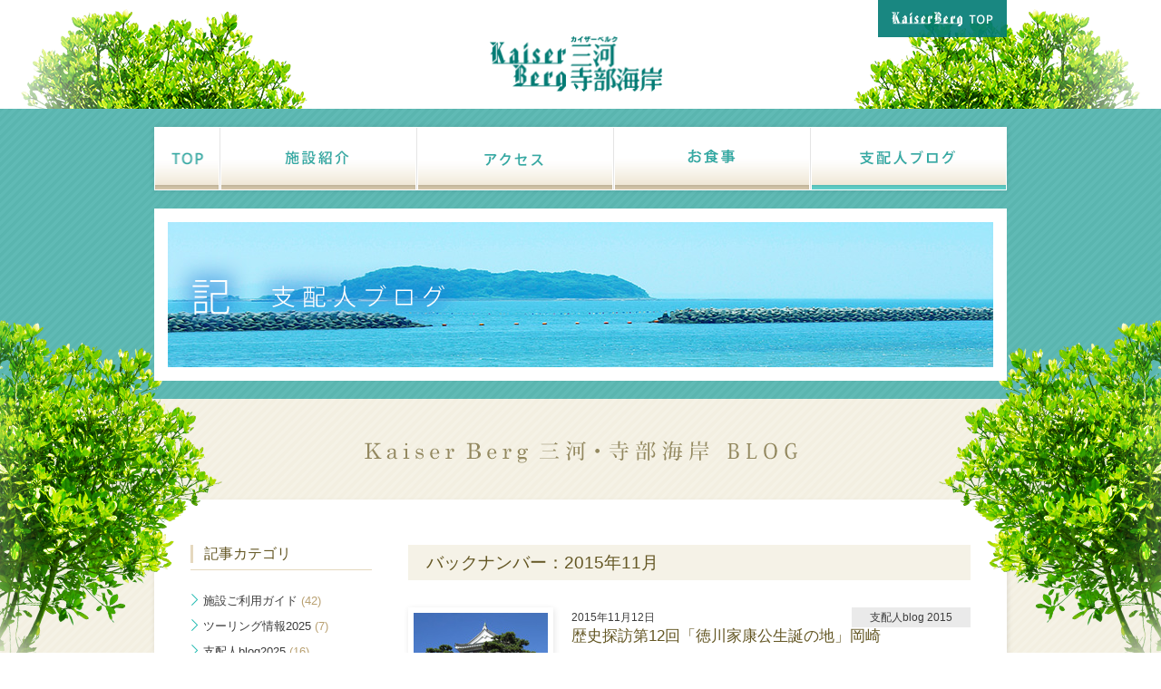

--- FILE ---
content_type: text/html
request_url: https://www.redbaron-kaiserberg.jp/mikawa/blog/2015/11/
body_size: 5276
content:
<!DOCTYPE html>
<!--[if lt IE 7]>      <html lang="ja" class="no-js lt-ie9 lt-ie8 lt-ie7"> <![endif]-->
<!--[if IE 7]>         <html lang="ja" class="no-js lt-ie9 lt-ie8"> <![endif]-->
<!--[if IE 8]>         <html lang="ja" class="no-js lt-ie9"> <![endif]-->
<!--[if gt IE 8]><!--> <html lang="ja" class="no-js"> <!--<![endif]-->
<head>
<meta charset="UTF-8">
<meta http-equiv="X-UA-Compatible" content="IE=edge">
<meta name="viewport" content="width=device-width,user-scalable=no">


<meta name="description" content="カイザーベルク三河・寺部海岸の支配人ブログ。三河ツーリングのオススメスポットや現地の旬な情報を生でお伝えします。">
<meta name="keywords" content="ブログ，カイザーベルク三河・寺部海岸，バイク，ツーリング，三河，愛知">
<title>2015年11月アーカイブ - カイザーベルク 三河・寺部海岸｜ツーリングをサポートするレッドバロン</title>
<link rel="alternate" type="application/atom+xml" title="Recent Entries" href="https://www.redbaron-kaiserberg.jp/mikawa/atom.xml">



<link rel="stylesheet" href="/css/normalize.min.css">
<link rel="stylesheet" href="/css/common.css">
<link rel="stylesheet" href="/css/main.css">
<link rel="stylesheet" href="https://www.redbaron-kaiserberg.jp/mikawa/styles.css">
<script src="/js/vendor/modernizr-2.6.2.min.js"></script>
<script src="/js/vendor/jquery-1.10.1.min.js"></script>
<!-- Google Tag Manager -->
<script>(function(w,d,s,l,i){w[l]=w[l]||[];w[l].push({'gtm.start':
new Date().getTime(),event:'gtm.js'});var f=d.getElementsByTagName(s)[0],
j=d.createElement(s),dl=l!='dataLayer'?'&l='+l:'';j.async=true;j.src=
'https://www.googletagmanager.com/gtm.js?id='+i+dl;f.parentNode.insertBefore(j,f);
})(window,document,'script','dataLayer','GTM-5ZKDKBH');</script>
<!-- End Google Tag Manager -->
<!-- Universal Analytics -->
<script>
  (function(i,s,o,g,r,a,m){i['GoogleAnalyticsObject']=r;i[r]=i[r]||function(){
  (i[r].q=i[r].q||[]).push(arguments)},i[r].l=1*new Date();a=s.createElement(o),
  m=s.getElementsByTagName(o)[0];a.async=1;a.src=g;m.parentNode.insertBefore(a,m)
  })(window,document,'script','//www.google-analytics.com/analytics.js','ga');
  ga('create', 'UA-48855428-1', 'redbaron-kaiserberg.jp');
  ga('send', 'pageview');
</script>
</head>
<body class="mikawa blog entries">
<!-- Google Tag Manager (noscript) -->
<noscript><iframe src="https://www.googletagmanager.com/ns.html?id=GTM-5ZKDKBH"
height="0" width="0" style="display:none;visibility:hidden"></iframe></noscript>
<!-- End Google Tag Manager (noscript) -->
<div id="wrapper">

<div id="header">
<div class="contents">
<h1 id="logo"><img src="/img/mikawa/logo.png" alt="カイザーベルク 三河・寺部海岸"></h1>
<p class="toppageBtn"><a href="/"><img src="/img/btn_toppage.png" alt="KaiserBerg TOP"></a></p>
<i class="treeL"><img src="/img/mikawa/bg_tree1.png" alt=""></i>
<i class="treeR"><img src="/img/mikawa/bg_tree2.png" alt=""></i>
</div>
<!-- /#header --></div>
<div id="menu" class="container">
<div class="contents">
<label for="nav-toggle"></label>
<input type="checkbox" id="nav-toggle">
<div id="nav">
<ul class="clearfix">
<li class="btn1 "><a href="/mikawa/index.html"><span>カイザーベルク 三河・寺部海岸 TOP</span><i class="curbar"></i></a></li>
<li class="btn2 "><a href="/mikawa/facility/index.html"><span>施設紹介</span><i class="curbar"></i></a></li>
<li class="btn3 "><a href="/mikawa/access/index.html"><span>アクセス</span><i class="curbar"></i></a></li>
<li class="btn4 "><a href="/mikawa/bbq/index.html"><span>お食事</span><i class="curbar"></i></a></li>
<li class="btn5 cur"><a href="/mikawa/blog/index.html"><span>支配人ブログ</span><i class="curbar"></i></a></li>
<li class="btn0 sp"><a href="/index.html"><span>カイザーベルク総合TOP</span><i class="curbar"></i></a></li>
</ul>
</div>


<h2 id="pageTitle"><img src="/img/mikawa/title_blog_txt.png" alt="" class="txt"></h2>



</div>
<!-- /#menu --></div>

<div id="contents" class="container">

<h2><img src="/img/mikawa/title_blog_txt.gif" alt="カイザーベルク 三河・寺部海岸 BLOG" class="pc"><img src="/img/mikawa/title_blog_txt_sp.gif" alt="カイザーベルク 三河・寺部海岸 BLOG" class="sp"></h2>

<div class="contents clearfix">
<i class="treeL"><img src="/img/mikawa/bg_tree3.png" alt=""></i>
<i class="treeR"><img src="/img/mikawa/bg_tree4.png" alt=""></i>
<div id="main" class="R">
<h3 class="bar">バックナンバー：2015年11月</h3>
<div id="entries">








  
  <div class="article clearfix">
    <p class="img L"><img src="https://www.redbaron-kaiserberg.jp/mikawa/assets_c/2015/11/RIMG_2018-thumb-148x148-11100.jpg" alt="" width="148" height="148"></p>
  
    <div class="txt R">
      <p class="date"><time datetime="2015-11-12T11:35:40+09:00">2015年11月12日</time></p>
      <p class="category">
      
        
        支配人blog 2015
        
      
      </p>
      <h1>歴史探訪第12回「徳川家康公生誕の地」岡崎</h1>
    　<p class="excerpt"> 	こんにちは、カイザーベルク三河・寺部海岸支配人の木俣です。 	今回は、家康天下統一への拠点であり、歴史文化の象徴でもある岡崎城へ行って来ましたので紹介致します。 ...</p>
      <p class="linkTxt"><a href="https://www.redbaron-kaiserberg.jp/mikawa/blog/2015/11/12-1.html">詳しくはこちら</a></p>
    </div>
  </div>








  
  <div class="article clearfix">
    <p class="img L"><img src="https://www.redbaron-kaiserberg.jp/mikawa/assets_c/2015/11/RIMG_1957-thumb-148x148-11075.jpg" alt="" width="148" height="148"></p>
  
    <div class="txt R">
      <p class="date"><time datetime="2015-11-08T08:27:11+09:00">2015年11月 8日</time></p>
      <p class="category">
      
        
        支配人blog 2015
        
      
      </p>
      <h1>茶臼山高原の紅葉</h1>
    　<p class="excerpt"> 	こんにちは、カイザーベルク三河・寺部海岸支配人の木俣です。 	今回は、長野県との県境近くに位置する天竜奥三河国定公園の茶臼山（ちゃうすやま）高原に行ってみましたので紹介致します。 ...</p>
      <p class="linkTxt"><a href="https://www.redbaron-kaiserberg.jp/mikawa/blog/2015/11/post-134.html">詳しくはこちら</a></p>
    </div>
  </div>

  
<div class="pager">
 
 <div class="number"></div>
   
</div>

 <!-- /#entries --></div>

<!-- /#main --></div>
<div id="aside" class="L">
<div class="categories section">
    <h4><span>記事カテゴリ</span></h4>
<ul class="linkList">



<li><a href="https://www.redbaron-kaiserberg.jp/mikawa/blog/guide/">施設ご利用ガイド<span class="num"> (42)</span></a></li>













<li><a href="https://www.redbaron-kaiserberg.jp/mikawa/blog/touring-2025/">ツーリング情報2025<span class="num"> (7)</span></a></li>





<li><a href="https://www.redbaron-kaiserberg.jp/mikawa/blog/blog2025/">支配人blog2025<span class="num"> (16)</span></a></li>





<li><a href="https://www.redbaron-kaiserberg.jp/mikawa/blog/touring-2024/">ツーリング情報 2024<span class="num"> (11)</span></a></li>





<li><a href="https://www.redbaron-kaiserberg.jp/mikawa/blog/blog-2024/">支配人blog 2024<span class="num"> (14)</span></a></li>





<li><a href="https://www.redbaron-kaiserberg.jp/mikawa/blog/touring-2023/">ツーリング情報 2023<span class="num"> (18)</span></a></li>





<li><a href="https://www.redbaron-kaiserberg.jp/mikawa/blog/blog-2023/">支配人blog 2023<span class="num"> (31)</span></a></li>





<li><a href="https://www.redbaron-kaiserberg.jp/mikawa/blog/touring-2022/">ツーリング情報 2022<span class="num"> (20)</span></a></li>





<li><a href="https://www.redbaron-kaiserberg.jp/mikawa/blog/blog-2022/">支配人blog 2022<span class="num"> (31)</span></a></li>





<li><a href="https://www.redbaron-kaiserberg.jp/mikawa/blog/touring-2021/">ツーリング情報 2021<span class="num"> (7)</span></a></li>





<li><a href="https://www.redbaron-kaiserberg.jp/mikawa/blog/blog-2021/">支配人blog 2021<span class="num"> (48)</span></a></li>





<li><a href="https://www.redbaron-kaiserberg.jp/mikawa/blog/blog-2020/">支配人blog 2020<span class="num"> (22)</span></a></li>





<li><a href="https://www.redbaron-kaiserberg.jp/mikawa/blog/touring-2019/">ツーリング情報 2019<span class="num"> (7)</span></a></li>





<li><a href="https://www.redbaron-kaiserberg.jp/mikawa/blog/blog-2019/">支配人blog 2019<span class="num"> (12)</span></a></li>





<li><a href="https://www.redbaron-kaiserberg.jp/mikawa/blog/touring-2018/">ツーリング情報 2018<span class="num"> (8)</span></a></li>





<li><a href="https://www.redbaron-kaiserberg.jp/mikawa/blog/blog-2018/">支配人blog 2018<span class="num"> (13)</span></a></li>





<li><a href="https://www.redbaron-kaiserberg.jp/mikawa/blog/touring-2017/">ツーリング情報 2017<span class="num"> (14)</span></a></li>





<li><a href="https://www.redbaron-kaiserberg.jp/mikawa/blog/blog-2017/">支配人blog 2017<span class="num"> (12)</span></a></li>





<li><a href="https://www.redbaron-kaiserberg.jp/mikawa/blog/blog-2016/">支配人blog 2016<span class="num"> (10)</span></a></li>





<li><a href="https://www.redbaron-kaiserberg.jp/mikawa/blog/blog-2015/">支配人blog 2015<span class="num"> (15)</span></a></li>





<li><a href="https://www.redbaron-kaiserberg.jp/mikawa/blog/blog-2014/">支配人blog 2014<span class="num"> (14)</span></a></li>





</ul>
  </div>
  

<div class="latest section">
<h4><span>新着エントリー</span></h4>
<ul class="linkList">
    
<li><a href="https://www.redbaron-kaiserberg.jp/mikawa/blog/2015/11/12-1.html"><time datetime="2015-11-12T11:35:40+09:00">2015年11月12日</time><br>
歴史探訪第12回「徳川家康公生誕の地」岡崎</a></li>
    
  
    
<li><a href="https://www.redbaron-kaiserberg.jp/mikawa/blog/2015/11/post-134.html"><time datetime="2015-11-08T08:27:11+09:00">2015年11月 8日</time><br>
茶臼山高原の紅葉</a></li>
    
</ul>
</div>
    
  

<!--div class="weather section">
<h4><span>KB三河・寺部海岸周辺の天気情報</span></h4>
<script src="//www.gmodules.com/ig/ifr?url=http://tmyymmt.mine.nu/gg/PinpointWeatherJapan-nodh.xml&amp;up_up_local=23%2F5110%2F23213.html&amp;up_up_local2=not_select&amp;up_up_mode=2&amp;up_up_minimum_width=0&amp;up_up_show_label=1&amp;up_up_show_unit=1&amp;up_up_show_today=1&amp;up_up_show_tomorrow=1&amp;up_up_weekday_max=6&amp;up_up_show_icon=2&amp;up_up_show_temperature=1&amp;up_up_temperature_unit=auto&amp;up_up_show_humidity=0&amp;up_up_show_precipitation=0&amp;up_up_show_wind=0&amp;up_up_show_chance_of_rain=0&amp;up_up_color_set=blue2&amp;up_up_font_size=12&amp;up_up_middle_space=0&amp;synd=open&amp;w=180&amp;h=260&amp;title=&amp;lang=ja&amp;country=ALL&amp;border=%23ffffff%7C3px%2C1px+solid+%23999999&amp;output=js"></script>
</div-->
<div class="access section">
<h4><span>アクセス</span></h4>
<div id="map"><iframe src="https://www.google.com/maps/d/embed?mid=1stquE5e7SFsOumguw73fwzoYctZmLHoZ" width="100%" height="100%"></iframe></div>
<p class="linkTxt sp"><a href="https://goo.gl/maps/9CDgK">地図アプリで見る</a></p>
<!--script src="//maps.google.com/maps/api/js?sensor=true"></script-->
<!--script src="/js/map.js"></script-->
</div>
<div class="backnumber section">
<h4><span>バックナンバー</span></h4>
<ul class="linkList">

<li><a href="/mikawa/blog/2025/12">2025年12月<span class="num">（4）</span></a></li>

<li><a href="/mikawa/blog/2025/10">2025年10月<span class="num">（8）</span></a></li>

<li><a href="/mikawa/blog/2025/09">2025年9月<span class="num">（2）</span></a></li>

<li><a href="/mikawa/blog/2025/08">2025年8月<span class="num">（3）</span></a></li>

<li><a href="/mikawa/blog/2025/07">2025年7月<span class="num">（5）</span></a></li>

<li><a href="/mikawa/blog/2025/06">2025年6月<span class="num">（1）</span></a></li>

<li><a href="/mikawa/blog/2025/04">2025年4月<span class="num">（1）</span></a></li>

<li><a href="/mikawa/blog/2025/03">2025年3月<span class="num">（2）</span></a></li>

<li><a href="/mikawa/blog/2025/02">2025年2月<span class="num">（2）</span></a></li>

<li><a href="/mikawa/blog/2025/01">2025年1月<span class="num">（3）</span></a></li>

<li><a href="/mikawa/blog/2024/12">2024年12月<span class="num">（3）</span></a></li>

<li><a href="/mikawa/blog/2024/11">2024年11月<span class="num">（5）</span></a></li>

<li><a href="/mikawa/blog/2024/09">2024年9月<span class="num">（3）</span></a></li>

<li><a href="/mikawa/blog/2024/08">2024年8月<span class="num">（4）</span></a></li>

<li><a href="/mikawa/blog/2024/07">2024年7月<span class="num">（1）</span></a></li>

<li><a href="/mikawa/blog/2024/06">2024年6月<span class="num">（2）</span></a></li>

<li><a href="/mikawa/blog/2024/05">2024年5月<span class="num">（3）</span></a></li>

<li><a href="/mikawa/blog/2024/04">2024年4月<span class="num">（4）</span></a></li>

<li><a href="/mikawa/blog/2024/03">2024年3月<span class="num">（2）</span></a></li>

<li><a href="/mikawa/blog/2024/02">2024年2月<span class="num">（1）</span></a></li>

<li><a href="/mikawa/blog/2024/01">2024年1月<span class="num">（5）</span></a></li>

<li><a href="/mikawa/blog/2023/12">2023年12月<span class="num">（6）</span></a></li>

<li><a href="/mikawa/blog/2023/11">2023年11月<span class="num">（5）</span></a></li>

<li><a href="/mikawa/blog/2023/10">2023年10月<span class="num">（5）</span></a></li>

<li><a href="/mikawa/blog/2023/09">2023年9月<span class="num">（1）</span></a></li>

<li><a href="/mikawa/blog/2023/08">2023年8月<span class="num">（7）</span></a></li>

<li><a href="/mikawa/blog/2023/07">2023年7月<span class="num">（5）</span></a></li>

<li><a href="/mikawa/blog/2023/06">2023年6月<span class="num">（4）</span></a></li>

<li><a href="/mikawa/blog/2023/05">2023年5月<span class="num">（3）</span></a></li>

<li><a href="/mikawa/blog/2023/04">2023年4月<span class="num">（5）</span></a></li>

<li><a href="/mikawa/blog/2023/03">2023年3月<span class="num">（9）</span></a></li>

<li><a href="/mikawa/blog/2023/02">2023年2月<span class="num">（7）</span></a></li>

<li><a href="/mikawa/blog/2023/01">2023年1月<span class="num">（5）</span></a></li>

<li><a href="/mikawa/blog/2022/12">2022年12月<span class="num">（4）</span></a></li>

<li><a href="/mikawa/blog/2022/11">2022年11月<span class="num">（6）</span></a></li>

<li><a href="/mikawa/blog/2022/10">2022年10月<span class="num">（4）</span></a></li>

<li><a href="/mikawa/blog/2022/09">2022年9月<span class="num">（4）</span></a></li>

<li><a href="/mikawa/blog/2022/08">2022年8月<span class="num">（6）</span></a></li>

<li><a href="/mikawa/blog/2022/07">2022年7月<span class="num">（4）</span></a></li>

<li><a href="/mikawa/blog/2022/06">2022年6月<span class="num">（5）</span></a></li>

<li><a href="/mikawa/blog/2022/05">2022年5月<span class="num">（2）</span></a></li>

<li><a href="/mikawa/blog/2022/04">2022年4月<span class="num">（9）</span></a></li>

<li><a href="/mikawa/blog/2022/03">2022年3月<span class="num">（6）</span></a></li>

<li><a href="/mikawa/blog/2022/02">2022年2月<span class="num">（2）</span></a></li>

<li><a href="/mikawa/blog/2022/01">2022年1月<span class="num">（4）</span></a></li>

<li><a href="/mikawa/blog/2021/12">2021年12月<span class="num">（6）</span></a></li>

<li><a href="/mikawa/blog/2021/11">2021年11月<span class="num">（3）</span></a></li>

<li><a href="/mikawa/blog/2021/10">2021年10月<span class="num">（3）</span></a></li>

<li><a href="/mikawa/blog/2021/09">2021年9月<span class="num">（4）</span></a></li>

<li><a href="/mikawa/blog/2021/08">2021年8月<span class="num">（4）</span></a></li>

<li><a href="/mikawa/blog/2021/07">2021年7月<span class="num">（3）</span></a></li>

<li><a href="/mikawa/blog/2021/06">2021年6月<span class="num">（6）</span></a></li>

<li><a href="/mikawa/blog/2021/05">2021年5月<span class="num">（4）</span></a></li>

<li><a href="/mikawa/blog/2021/04">2021年4月<span class="num">（6）</span></a></li>

<li><a href="/mikawa/blog/2021/03">2021年3月<span class="num">（7）</span></a></li>

<li><a href="/mikawa/blog/2021/02">2021年2月<span class="num">（5）</span></a></li>

<li><a href="/mikawa/blog/2021/01">2021年1月<span class="num">（4）</span></a></li>

<li><a href="/mikawa/blog/2020/12">2020年12月<span class="num">（3）</span></a></li>

<li><a href="/mikawa/blog/2020/11">2020年11月<span class="num">（2）</span></a></li>

<li><a href="/mikawa/blog/2020/10">2020年10月<span class="num">（2）</span></a></li>

<li><a href="/mikawa/blog/2020/08">2020年8月<span class="num">（2）</span></a></li>

<li><a href="/mikawa/blog/2020/07">2020年7月<span class="num">（2）</span></a></li>

<li><a href="/mikawa/blog/2020/06">2020年6月<span class="num">（3）</span></a></li>

<li><a href="/mikawa/blog/2020/05">2020年5月<span class="num">（2）</span></a></li>

<li><a href="/mikawa/blog/2020/03">2020年3月<span class="num">（1）</span></a></li>

<li><a href="/mikawa/blog/2020/02">2020年2月<span class="num">（4）</span></a></li>

<li><a href="/mikawa/blog/2020/01">2020年1月<span class="num">（1）</span></a></li>

<li><a href="/mikawa/blog/2019/12">2019年12月<span class="num">（1）</span></a></li>

<li><a href="/mikawa/blog/2019/11">2019年11月<span class="num">（4）</span></a></li>

<li><a href="/mikawa/blog/2019/10">2019年10月<span class="num">（3）</span></a></li>

<li><a href="/mikawa/blog/2019/09">2019年9月<span class="num">（2）</span></a></li>

<li><a href="/mikawa/blog/2019/08">2019年8月<span class="num">（1）</span></a></li>

<li><a href="/mikawa/blog/2019/07">2019年7月<span class="num">（1）</span></a></li>

<li><a href="/mikawa/blog/2019/05">2019年5月<span class="num">（3）</span></a></li>

<li><a href="/mikawa/blog/2019/04">2019年4月<span class="num">（3）</span></a></li>

<li><a href="/mikawa/blog/2019/01">2019年1月<span class="num">（1）</span></a></li>

<li><a href="/mikawa/blog/2018/12">2018年12月<span class="num">（3）</span></a></li>

<li><a href="/mikawa/blog/2018/11">2018年11月<span class="num">（8）</span></a></li>

<li><a href="/mikawa/blog/2018/10">2018年10月<span class="num">（1）</span></a></li>

<li><a href="/mikawa/blog/2018/08">2018年8月<span class="num">（2）</span></a></li>

<li><a href="/mikawa/blog/2018/06">2018年6月<span class="num">（1）</span></a></li>

<li><a href="/mikawa/blog/2018/04">2018年4月<span class="num">（1）</span></a></li>

<li><a href="/mikawa/blog/2018/03">2018年3月<span class="num">（2）</span></a></li>

<li><a href="/mikawa/blog/2018/02">2018年2月<span class="num">（1）</span></a></li>

<li><a href="/mikawa/blog/2018/01">2018年1月<span class="num">（2）</span></a></li>

<li><a href="/mikawa/blog/2017/12">2017年12月<span class="num">（3）</span></a></li>

<li><a href="/mikawa/blog/2017/11">2017年11月<span class="num">（5）</span></a></li>

<li><a href="/mikawa/blog/2017/10">2017年10月<span class="num">（1）</span></a></li>

<li><a href="/mikawa/blog/2017/09">2017年9月<span class="num">（4）</span></a></li>

<li><a href="/mikawa/blog/2017/08">2017年8月<span class="num">（2）</span></a></li>

<li><a href="/mikawa/blog/2017/07">2017年7月<span class="num">（3）</span></a></li>

<li><a href="/mikawa/blog/2017/06">2017年6月<span class="num">（1）</span></a></li>

<li><a href="/mikawa/blog/2017/05">2017年5月<span class="num">（3）</span></a></li>

<li><a href="/mikawa/blog/2017/03">2017年3月<span class="num">（1）</span></a></li>

<li><a href="/mikawa/blog/2017/01">2017年1月<span class="num">（3）</span></a></li>

<li><a href="/mikawa/blog/2016/10">2016年10月<span class="num">（1）</span></a></li>

<li><a href="/mikawa/blog/2016/08">2016年8月<span class="num">（1）</span></a></li>

<li><a href="/mikawa/blog/2016/07">2016年7月<span class="num">（4）</span></a></li>

<li><a href="/mikawa/blog/2016/04">2016年4月<span class="num">（1）</span></a></li>

<li><a href="/mikawa/blog/2016/03">2016年3月<span class="num">（2）</span></a></li>

<li><a href="/mikawa/blog/2016/01">2016年1月<span class="num">（2）</span></a></li>

<li><a href="/mikawa/blog/2015/12">2015年12月<span class="num">（2）</span></a></li>

<li><a href="/mikawa/blog/2015/11">2015年11月<span class="num">（2）</span></a></li>

<li><a href="/mikawa/blog/2015/10">2015年10月<span class="num">（3）</span></a></li>

<li><a href="/mikawa/blog/2015/09">2015年9月<span class="num">（4）</span></a></li>

<li><a href="/mikawa/blog/2015/08">2015年8月<span class="num">（1）</span></a></li>

<li><a href="/mikawa/blog/2015/07">2015年7月<span class="num">（1）</span></a></li>

<li><a href="/mikawa/blog/2015/05">2015年5月<span class="num">（1）</span></a></li>

<li><a href="/mikawa/blog/2015/04">2015年4月<span class="num">（3）</span></a></li>

<li><a href="/mikawa/blog/2015/03">2015年3月<span class="num">（2）</span></a></li>

<li><a href="/mikawa/blog/2014/07">2014年7月<span class="num">（5）</span></a></li>

<li><a href="/mikawa/blog/2014/06">2014年6月<span class="num">（8）</span></a></li>

<li><a href="/mikawa/blog/2014/05">2014年5月<span class="num">（4）</span></a></li>

</ul>
</div>

<!-- /#aside --></div>
<!-- /.contents --></div>
<div id="footer-image">
<div class="address clearfix">
<p class="phone L"><span class="pc">お問合せはお電話で受け付けております<br>お問合せ　10:00～17:00<br>定休日　毎週木曜日<br>・年末年始（12/29～1/4）</span><span class="sp">お問合せはお電話で受け付けております<br>お問合せ　10:00～17:00<br>定休日　毎週木曜日<br>・年末年始（12/29～1/4）</span><br>
<span class="pc"><img src="/img/mikawa/tel.gif" alt="TEL 0563-62-2577"></span>
<span class="sp"><a href="tel:0563-62-2577"><img src="/img/mikawa/tel_sp.gif" alt="TEL 0563-62-2577"></a></span></p>
<p class="sp">※電話番号をタップすると発信できます</p>
<p class="data R">カイザーベルク 三河・寺部海岸<br>〒444-0702 愛知県西尾市寺部町笠外186-33</p>
</div>
</div>
<!-- /#contents --></div>
<div id="footer">
<p><span class="logo"><img src="/img/logo_footer.gif" alt="KaiserBerg" width="140" height="29"></span>
<small class="copyright">Copyright (c) <!--$mt:Date format="%Y"$--> KaiserBerg All Rights Reserved.</small></p>
<p class="redbaron"><a href="http://www.redbaron.co.jp/" target="_blank"><img src="/img/logo_redbaron.gif" alt="バイク・中古バイクの販売、買取ならレッドバロン" width="116" height="24"></a></p>
<p class="pagetop"><a href="#wrapper"><i class="arrow"></i></a></p>
<!-- /#footer --></div>

<!-- /#wrapper --></div>
<script src="/js/plugins.js"></script>
<script src="/js/main.js"></script>
</body>
</html>



--- FILE ---
content_type: text/html; charset=utf-8
request_url: https://www.google.com/maps/d/embed?mid=1stquE5e7SFsOumguw73fwzoYctZmLHoZ
body_size: 10853
content:
<!DOCTYPE html><html itemscope itemtype="http://schema.org/WebSite"><head><script nonce="AJrfjBp0ARytr3eCeqcUeA">window['ppConfig'] = {productName: '06194a8f37177242d55a18e38c5a91c6', deleteIsEnforced:  false , sealIsEnforced:  false , heartbeatRate:  0.5 , periodicReportingRateMillis:  60000.0 , disableAllReporting:  false };(function(){'use strict';function k(a){var b=0;return function(){return b<a.length?{done:!1,value:a[b++]}:{done:!0}}}function l(a){var b=typeof Symbol!="undefined"&&Symbol.iterator&&a[Symbol.iterator];if(b)return b.call(a);if(typeof a.length=="number")return{next:k(a)};throw Error(String(a)+" is not an iterable or ArrayLike");}var m=typeof Object.defineProperties=="function"?Object.defineProperty:function(a,b,c){if(a==Array.prototype||a==Object.prototype)return a;a[b]=c.value;return a};
function n(a){a=["object"==typeof globalThis&&globalThis,a,"object"==typeof window&&window,"object"==typeof self&&self,"object"==typeof global&&global];for(var b=0;b<a.length;++b){var c=a[b];if(c&&c.Math==Math)return c}throw Error("Cannot find global object");}var p=n(this);function q(a,b){if(b)a:{var c=p;a=a.split(".");for(var d=0;d<a.length-1;d++){var e=a[d];if(!(e in c))break a;c=c[e]}a=a[a.length-1];d=c[a];b=b(d);b!=d&&b!=null&&m(c,a,{configurable:!0,writable:!0,value:b})}}
q("Object.is",function(a){return a?a:function(b,c){return b===c?b!==0||1/b===1/c:b!==b&&c!==c}});q("Array.prototype.includes",function(a){return a?a:function(b,c){var d=this;d instanceof String&&(d=String(d));var e=d.length;c=c||0;for(c<0&&(c=Math.max(c+e,0));c<e;c++){var f=d[c];if(f===b||Object.is(f,b))return!0}return!1}});
q("String.prototype.includes",function(a){return a?a:function(b,c){if(this==null)throw new TypeError("The 'this' value for String.prototype.includes must not be null or undefined");if(b instanceof RegExp)throw new TypeError("First argument to String.prototype.includes must not be a regular expression");return this.indexOf(b,c||0)!==-1}});function r(a,b,c){a("https://csp.withgoogle.com/csp/proto/"+encodeURIComponent(b),JSON.stringify(c))}function t(){var a;if((a=window.ppConfig)==null?0:a.disableAllReporting)return function(){};var b,c,d,e;return(e=(b=window)==null?void 0:(c=b.navigator)==null?void 0:(d=c.sendBeacon)==null?void 0:d.bind(navigator))!=null?e:u}function u(a,b){var c=new XMLHttpRequest;c.open("POST",a);c.send(b)}
function v(){var a=(w=Object.prototype)==null?void 0:w.__lookupGetter__("__proto__"),b=x,c=y;return function(){var d=a.call(this),e,f,g,h;r(c,b,{type:"ACCESS_GET",origin:(f=window.location.origin)!=null?f:"unknown",report:{className:(g=d==null?void 0:(e=d.constructor)==null?void 0:e.name)!=null?g:"unknown",stackTrace:(h=Error().stack)!=null?h:"unknown"}});return d}}
function z(){var a=(A=Object.prototype)==null?void 0:A.__lookupSetter__("__proto__"),b=x,c=y;return function(d){d=a.call(this,d);var e,f,g,h;r(c,b,{type:"ACCESS_SET",origin:(f=window.location.origin)!=null?f:"unknown",report:{className:(g=d==null?void 0:(e=d.constructor)==null?void 0:e.name)!=null?g:"unknown",stackTrace:(h=Error().stack)!=null?h:"unknown"}});return d}}function B(a,b){C(a.productName,b);setInterval(function(){C(a.productName,b)},a.periodicReportingRateMillis)}
var D="constructor __defineGetter__ __defineSetter__ hasOwnProperty __lookupGetter__ __lookupSetter__ isPrototypeOf propertyIsEnumerable toString valueOf __proto__ toLocaleString x_ngfn_x".split(" "),E=D.concat,F=navigator.userAgent.match(/Firefox\/([0-9]+)\./),G=(!F||F.length<2?0:Number(F[1])<75)?["toSource"]:[],H;if(G instanceof Array)H=G;else{for(var I=l(G),J,K=[];!(J=I.next()).done;)K.push(J.value);H=K}var L=E.call(D,H),M=[];
function C(a,b){for(var c=[],d=l(Object.getOwnPropertyNames(Object.prototype)),e=d.next();!e.done;e=d.next())e=e.value,L.includes(e)||M.includes(e)||c.push(e);e=Object.prototype;d=[];for(var f=0;f<c.length;f++){var g=c[f];d[f]={name:g,descriptor:Object.getOwnPropertyDescriptor(Object.prototype,g),type:typeof e[g]}}if(d.length!==0){c=l(d);for(e=c.next();!e.done;e=c.next())M.push(e.value.name);var h;r(b,a,{type:"SEAL",origin:(h=window.location.origin)!=null?h:"unknown",report:{blockers:d}})}};var N=Math.random(),O=t(),P=window.ppConfig;P&&(P.disableAllReporting||P.deleteIsEnforced&&P.sealIsEnforced||N<P.heartbeatRate&&r(O,P.productName,{origin:window.location.origin,type:"HEARTBEAT"}));var y=t(),Q=window.ppConfig;if(Q)if(Q.deleteIsEnforced)delete Object.prototype.__proto__;else if(!Q.disableAllReporting){var x=Q.productName;try{var w,A;Object.defineProperty(Object.prototype,"__proto__",{enumerable:!1,get:v(),set:z()})}catch(a){}}
(function(){var a=t(),b=window.ppConfig;b&&(b.sealIsEnforced?Object.seal(Object.prototype):b.disableAllReporting||(document.readyState!=="loading"?B(b,a):document.addEventListener("DOMContentLoaded",function(){B(b,a)})))})();}).call(this);
</script><title itemprop="name">カイザーベルク三河・寺部海岸 - Google My Maps</title><meta name="robots" content="noindex,nofollow"/><meta http-equiv="X-UA-Compatible" content="IE=edge,chrome=1"><meta name="viewport" content="initial-scale=1.0,minimum-scale=1.0,maximum-scale=1.0,user-scalable=0,width=device-width"/><meta name="description" itemprop="description" content="カイザーベルク三河・寺部海岸"/><meta itemprop="url" content="https://www.google.com/maps/d/viewer?mid=1stquE5e7SFsOumguw73fwzoYctZmLHoZ"/><meta itemprop="image" content="https://www.google.com/maps/d/thumbnail?mid=1stquE5e7SFsOumguw73fwzoYctZmLHoZ"/><meta property="og:type" content="website"/><meta property="og:title" content="カイザーベルク三河・寺部海岸 - Google My Maps"/><meta property="og:description" content="カイザーベルク三河・寺部海岸"/><meta property="og:url" content="https://www.google.com/maps/d/viewer?mid=1stquE5e7SFsOumguw73fwzoYctZmLHoZ"/><meta property="og:image" content="https://www.google.com/maps/d/thumbnail?mid=1stquE5e7SFsOumguw73fwzoYctZmLHoZ"/><meta property="og:site_name" content="Google My Maps"/><meta name="twitter:card" content="summary_large_image"/><meta name="twitter:title" content="カイザーベルク三河・寺部海岸 - Google My Maps"/><meta name="twitter:description" content="カイザーベルク三河・寺部海岸"/><meta name="twitter:image:src" content="https://www.google.com/maps/d/thumbnail?mid=1stquE5e7SFsOumguw73fwzoYctZmLHoZ"/><link rel="stylesheet" id="gmeviewer-styles" href="https://www.gstatic.com/mapspro/_/ss/k=mapspro.gmeviewer.qfdAdOTWlq4.L.W.O/am=AAAI/d=0/rs=ABjfnFXthFV8KfpZsJabjndTCto9_-fYgw" nonce="r-5XjfesdeK5EBl7B2A9Ag"><link rel="stylesheet" href="https://fonts.googleapis.com/css?family=Roboto:300,400,500,700" nonce="r-5XjfesdeK5EBl7B2A9Ag"><link rel="shortcut icon" href="//www.gstatic.com/mapspro/images/favicon-001.ico"><link rel="canonical" href="https://www.google.com/mymaps/viewer?mid=1stquE5e7SFsOumguw73fwzoYctZmLHoZ&amp;hl=en_US"></head><body jscontroller="O1VPAb" jsaction="click:cOuCgd;"><div class="c4YZDc HzV7m-b7CEbf SfQLQb-dIxMhd-bN97Pc-b3rLgd"><div class="jQhVs-haAclf"><div class="jQhVs-uMX1Ee-My5Dr-purZT-uDEFge"><div class="jQhVs-uMX1Ee-My5Dr-purZT-uDEFge-bN97Pc"><div class="jQhVs-uMX1Ee-My5Dr-purZT-uDEFge-Bz112c"></div><div class="jQhVs-uMX1Ee-My5Dr-purZT-uDEFge-fmcmS-haAclf"><div class="jQhVs-uMX1Ee-My5Dr-purZT-uDEFge-fmcmS">Open full screen to view more</div></div></div></div></div><div class="i4ewOd-haAclf"><div class="i4ewOd-UzWXSb" id="map-canvas"></div></div><div class="X3SwIb-haAclf NBDE7b-oxvKad"><div class="X3SwIb-i8xkGf"></div></div><div class="Te60Vd-ZMv3u dIxMhd-bN97Pc-b3rLgd"><div class="dIxMhd-bN97Pc-Tswv1b-Bz112c"></div><div class="dIxMhd-bN97Pc-b3rLgd-fmcmS">This map was created by a user. <a href="//support.google.com/mymaps/answer/3024454?hl=en&amp;amp;ref_topic=3188329" target="_blank">Learn how to create your own.</a></div><div class="dIxMhd-bN97Pc-b3rLgd-TvD9Pc" title="Close"></div></div><script nonce="AJrfjBp0ARytr3eCeqcUeA">
  function _DumpException(e) {
    if (window.console) {
      window.console.error(e.stack);
    }
  }
  var _pageData = "[[1,null,null,null,null,null,null,null,null,null,\"at\",\"\",\"\",1770094761806,\"\",\"en_US\",false,[],\"https://www.google.com/maps/d/viewer?mid\\u003d1stquE5e7SFsOumguw73fwzoYctZmLHoZ\",\"https://www.google.com/maps/d/embed?mid\\u003d1stquE5e7SFsOumguw73fwzoYctZmLHoZ\\u0026ehbc\\u003d2E312F\",\"https://www.google.com/maps/d/edit?mid\\u003d1stquE5e7SFsOumguw73fwzoYctZmLHoZ\",\"https://www.google.com/maps/d/thumbnail?mid\\u003d1stquE5e7SFsOumguw73fwzoYctZmLHoZ\",null,null,true,\"https://www.google.com/maps/d/print?mid\\u003d1stquE5e7SFsOumguw73fwzoYctZmLHoZ\",\"https://www.google.com/maps/d/pdf?mid\\u003d1stquE5e7SFsOumguw73fwzoYctZmLHoZ\",\"https://www.google.com/maps/d/viewer?mid\\u003d1stquE5e7SFsOumguw73fwzoYctZmLHoZ\",null,false,\"/maps/d\",\"maps/sharing\",\"//www.google.com/intl/en_US/help/terms_maps.html\",true,\"https://docs.google.com/picker\",null,false,null,[[[\"//www.gstatic.com/mapspro/images/google-my-maps-logo-regular-001.png\",143,25],[\"//www.gstatic.com/mapspro/images/google-my-maps-logo-regular-2x-001.png\",286,50]],[[\"//www.gstatic.com/mapspro/images/google-my-maps-logo-small-001.png\",113,20],[\"//www.gstatic.com/mapspro/images/google-my-maps-logo-small-2x-001.png\",226,40]]],1,\"https://www.gstatic.com/mapspro/_/js/k\\u003dmapspro.gmeviewer.en_US.aD-ZN9HWuyw.O/am\\u003dAAAI/d\\u003d0/rs\\u003dABjfnFXTDj8GOHbRIykjmWUmVwA0UTHAoA/m\\u003dgmeviewer_base\",null,null,true,null,\"US\",null,null,null,null,null,null,true],[\"mf.map\",\"1stquE5e7SFsOumguw73fwzoYctZmLHoZ\",\"カイザーベルク三河・寺部海岸\",null,[137.1262205,34.7835132,137.1262205,34.7835132],[137.1262205,34.7835132,137.1262205,34.7835132],[[null,\"Lio355U6gYU\",\"カイザーベルク三河・寺部海岸\",\"\",[[[\"[data-uri]\\u003d\\u003d\"],null,1,1,[[null,[34.7835132,137.1262205]],\"0\",null,\"Lio355U6gYU\",[34.7835132,137.1262205],[0,0],\"250A0BC51F308339\"],[[\"カイザーベルク三河・寺部海岸\"]]]],null,null,true,null,null,null,null,[[\"Lio355U6gYU\",1,null,null,null,\"https://www.google.com/maps/d/kml?mid\\u003d1stquE5e7SFsOumguw73fwzoYctZmLHoZ\\u0026resourcekey\\u0026lid\\u003dLio355U6gYU\",null,null,null,null,null,2,null,[[[\"250A0BC51F308339\",[[[34.7835132,137.1262205]]],null,null,0,[[\"名前\",[\"カイザーベルク三河・寺部海岸\"],1]],[1,[\"カイザーベルク三河・寺部海岸\"]],0]],[[[\"[data-uri]\\u003d\\u003d\",null,0.25],[[\"000000\",1],1200],[[\"000000\",0.30196078431372547],[\"000000\",1],1200]]]]]],null,null,null,null,null,1]],[2],null,null,\"mapspro_in_drive\",\"1stquE5e7SFsOumguw73fwzoYctZmLHoZ\",\"https://drive.google.com/abuse?id\\u003d1stquE5e7SFsOumguw73fwzoYctZmLHoZ\",true,false,false,\"\",2,false,\"https://www.google.com/maps/d/kml?mid\\u003d1stquE5e7SFsOumguw73fwzoYctZmLHoZ\\u0026resourcekey\",314788,true,false,\"\",true,\"\",true,null,[null,null,[1541741646,310889000],[1541741714,344000000]],false,\"https://support.google.com/legal/troubleshooter/1114905#ts\\u003d9723198%2C1115689\"]]";</script><script type="text/javascript" src="//maps.googleapis.com/maps/api/js?v=3.61&client=google-maps-pro&language=en_US&region=US&libraries=places,visualization,geometry,search" nonce="AJrfjBp0ARytr3eCeqcUeA"></script><script id="base-js" src="https://www.gstatic.com/mapspro/_/js/k=mapspro.gmeviewer.en_US.aD-ZN9HWuyw.O/am=AAAI/d=0/rs=ABjfnFXTDj8GOHbRIykjmWUmVwA0UTHAoA/m=gmeviewer_base" nonce="AJrfjBp0ARytr3eCeqcUeA"></script><script nonce="AJrfjBp0ARytr3eCeqcUeA">_startApp();</script></div></body></html>

--- FILE ---
content_type: text/css
request_url: https://www.redbaron-kaiserberg.jp/css/common.css
body_size: 2545
content:
/* ------------------------------
	commmon.css

PC
	#wrapper
		.container // padding: 0 10px;
			.contents // width: 940px; margin: 0 auto;
TABLET-
	#wrapper
		.container // padding: 0 15px;
			.contents // width: auto;

iPad
@media screen and (max-width: 959px) {}

iPad - smart phone
@media screen and (max-width: 768px) {}

smart phone
@media screen and (max-width: 480px) {}

iPhone
@media screen and (max-width: 320px) {}
------------------------------ */

#wrapper {
	width: 100%;
	overflow: hidden;
	-webkit-font-smoothing: antialiased;
}

.container {
	padding: 0 10px;
}
@media screen and (max-width: 768px) {
	.container { padding: 0 15px; }
}
@media screen and (max-width: 320px) {
	.container { padding: 0 10px; }
}

.contents {
	width: 940px;
	margin: 0 auto;
}
@media screen and (max-width: 959px) {
	.contents { width: auto !important; }
}

.sp {
	display: none !important;
}
@media screen and (max-width: 480px) {
	.pc { display: none !important; }
	.sp { display: block !important; }
	tr.sp { display: table-row !important; }
	td.sp, th.sp { display: table-cell !important; }
}

h1, h2, h3, h4, p { margin: 20px 0; }


/* ------------------------------
	#header
------------------------------ */
#header {
	overflow: hidden;
	padding: 0 10px;
}
#header .contents {
	height: 80px;
	padding-top: 40px;
	position: relative;
}

/* logo */
#header #logo {
	margin: 0;
}
#header #logo img {
	display: block;
	width: 190px;
	height: auto;
	margin: 0 auto;
	padding-right: 10px;
}
.index #header #logo img {
	padding: 0;
}

/* top page button */
#header .toppageBtn {
	z-index: 1;
	position: absolute;
	top: 0;
	right: 0;
	margin: 0;
	line-height: 1;
}
#header .toppageBtn a {
	display: block;
	padding: 12px 15px;
	background: rgba(0,123,116,.9);
	transition: opacity .3s;
	-webkit-transition: opacity .3s;
}
.no-rgba #header .toppageBtn a {
	background: #007b74;
}
#header .toppageBtn a:hover {
	opacity: .6;
}

/* tree */
#header .treeL,
#header .treeR {
	bottom: 0;
}
.index #header .treeL,
.index #header .treeR {
	bottom: -50px;
}
#header .treeL { right: 82%; }
#header .treeR { left: 82%; }
.index #header .treeL { right: 72%; }
.index #header .treeR { left: 72%; }

/* smart phone */
@media screen and (max-width: 480px) {
	#header .contents { height: 85px; padding-top: 35px; }
	#header #logo img { max-width: 50%; }
	#header .toppageBtn { display: none; }
	.index #header .treeL, .index #header .treeR { bottom: 0; }
	.index #header .treeL { right: 80%; }
	.index #header .treeR { left: 80%; }
	.index #header .treeL img, .index #header .treeR img { height: auto; }
	.index #header .treeL img { float: right; width: 223px; }
	.index #header .treeR img { float: left; width: 248px; }
}


/* ------------------------------
	#footer
------------------------------ */
#footer {
	position: relative;
	text-align: center;
}

#footer p {
	margin: 0;
	background: #59b5af url(../img/bg_green.gif) center center;
}
#footer .redbaron {
	padding: 18px;
	background: #fff;
	line-height: 1;
}
#footer .logo,
#footer .copyright {
	display: block;
	color: #fff;
}
#footer .logo {
	padding-top: 26px;
}
#footer .copyright {
	padding: 12px;
}

#footer .pagetop {
	z-index: 101;
	position: fixed;
	right: 10px;
	bottom: 10px;
	background: none;
}
#footer .pagetop a i {
	display: block;
	width: 40px;
	height: 40px;
	background: url(../img/btn_pagetop.png) 0 0 no-repeat;
	background-size: 50px 75px;
	transition: opacity .3s;
	-webkit-transition: opacity .3s;
}
.no-backgroundsize #footer .pagetop a i {
	background: url(../img/btn_pagetop.png) 0 -100px no-repeat;
}
#footer .pagetop a:hover i {
	opacity: .6;
}


/* ------------------------------
	#menu（#nav）
------------------------------ */
#menu {
	padding: 20px 10px;
	background: #59b5af url(../img/bg_green.gif) center center;
}

#menu label,
#menu #nav-toggle {
	display: none;
}

/* :::::: nav :::::: */
#menu #nav {
	margin-bottom: 20px;
	border: 1px #fff solid;
	box-shadow: 0 0 6px rgba(7,3,4,.1);
}
#menu #nav ul {
	width: 100%;
	background: url(../img/bg_menu_bar.gif) repeat-x;
}

#menu #nav li {
	overflow: hidden;
	float: left;
	width: 174px;
}
.lt-ie8 #menu #nav li {
	position: relative;
}
.onjyuku #menu #nav li,
.mikawa #menu #nav li,
.jyogasaki #menu #nav li,
.biwako #menu #nav li{
	width: 217px;
}

#menu #nav .btn1 {
	width: 68px;
	background: none;
}
.onjyuku #menu #nav .btn1,
.mikawa #menu #nav .btn1,
.jyogasaki #menu #nav .btn1,
.biwako #menu #nav .btn1{
	width: 70px;
}

/* ADD:2016.07.01 */
.beach-house #menu #nav li {
	width: 290px;
}
.beach-house #menu #nav .btn1 {
	width: 68px;
}
/* ADD:2016.07.01 */

#menu #nav .btn6 {
	/*float: right;*/
}

/* MODIFY:2016.07.01 */
/*
.index #menu #nav li {
  width: 157px;
}
.index #menu #nav .btn1 {
  width: 153px;
}
*/

/* MODIFY:2018.01.15 */
/*.index #menu #nav li {
  width: 134px;
}*/
.index #menu #nav li {
  width: 156px;
}

/* MODIFY:2016.07.01 */

#menu #nav li a,
#menu #nav li a span {
	display: block;
	position: relative;
	height: 68px;
}
#menu #nav li a {
	background: url(../img/btn_menu_top.png) center top repeat-x;
	white-space: nowrap;
	text-indent: 100%;
	text-decoration: none;
}
.jyogasaki #menu #nav li a { background-image: url(../img/btn_menu_jyogasaki.png); }
.hodaka #menu #nav li a { background-image: url(../img/btn_menu_hodaka.png); }
.aso #menu #nav li a { background-image: url(../img/btn_menu_aso.png); }
.onjyuku #menu #nav li a { background-image: url(../img/btn_menu_onjyuku.png); }
.mikawa #menu #nav li a { background-image: url(../img/btn_menu_mikawa.png); }
.biwako #menu #nav li a { background-image: url(../img/btn_menu_biwako.png); }
.beach-house #menu #nav li a { background-image: url(../img/btn_menu_beach-house.png); }
#menu #nav .btn1 a { background-position: center -1px; }
#menu #nav .btn2 a { background-position: center -72px; }
#menu #nav .btn3 a { background-position: center -140px; }
#menu #nav .btn4 a { background-position: center -213px; }
#menu #nav .btn5 a { background-position: center -282px; }
#menu #nav .btn6 a { background-position: center -352px; }
/* ADD:2016.07.01 */

#menu #nav .btn7 a { background-position: center -423px; }


#menu #nav li a span {
	z-index: 1;
	background: url(../img/bg_menu.gif) left top repeat-y;
}
#menu #nav .btn1 a span {
	background: none;
}

#menu #nav li a .curbar {
	display: block;
	position: absolute;
	bottom: 0;
	left: 0;
	width: 100%;
	height: 5px;
	background: #d5c7aa;
	box-shadow: 0 2px 3px rgba(7,3,4,.1) inset;
	transition: background .3s;
	-webkit-transition: background .3s;
}
#menu #nav li a:hover .curbar,
#menu #nav li.cur a .curbar {
	background: #61d0c9;
}
#menu #nav li.coming_soon a .curbar,
#menu #nav li.coming_soon a:hover .curbar {
	height: 5px;
	background: #ccc;
}

/* iPad */
@media screen and (max-width: 959px) {
	#menu #nav li { width: 18.4%; }
	.onjyuku #menu #nav li,
	.mikawa #menu #nav li,
	.jyogasaki #menu #nav li,
	.biwako #menu #nav li{ width: 22%; }
	#menu #nav .btn1 { width: 8%; }
	.onjyuku #menu #nav .btn1,
	.mikawa #menu #nav .btn1,
	.jyogasaki #menu #nav .btn1,
	.biwako #menu #nav .btn1{ width: 12%; }
	/* MODIFY:2018.01.15 */
	/*.index #menu #nav li { width: 14.28% !important; }*/
	.index #menu #nav li { width: 16.65% !important; }

	.index.top #menu #nav .btn1 a { background-position: center -493px; }
	.index.top #menu #nav .btn2 a { background-position: center -562px; }
	.index.top #menu #nav .btn3 a { background-position: center -630px; }
	.index.top #menu #nav .btn4 a { background-position: center -702px; }
	.index.top #menu #nav .btn5 a { background-position: center -771px; }
	.index.top #menu #nav .btn6 a { background-position: center -840px; }
	.index.top #menu #nav .btn7 a { background-position: center -911px; }
	/* ADD:2016.07.01 */
	.#menu #nav .btn1 { width: 10%; }
	.beach-house #menu #nav li { width: 30%; }
	.beach-house #menu #nav li.btn1 { width: 10%; }
	/* ADD:2016.07.01 */
}

/* iPad - smart phone */
@media screen and (max-width: 768px) {
	#menu { padding: 20px 15px; }
	.touch #menu #nav li { width: 18.3%; }
	.touch .onjyuku #menu #nav li,
	.touch .mikawa #menu #nav li,
	.touch .jyogasaki #menu #nav li,
	.touch .biwako #menu #nav li{ width: 22%; }
	.beach-house #menu #nav .btn1 { width: 10%; }
	.beach-house #menu #nav li { width: 30%; }
	#menu #nav .btn7 a { background-position: center -910px; }
ß
}

/* under iPad - smart phone */
@media screen and (max-width: 760px) {
	.touch #menu #nav .btn1 { width: 9%; }
	.touch .onjyuku #menu #nav .btn1,
	.touch .mikawa #menu #nav .btn1,
	.touch .jyogasaki #menu #nav .btn1,
	.touch .biwako #menu #nav .btn1{ width: 12%; }
}

/* smart phone */
@media screen and (max-width: 480px) {
	.container { padding: 0 20px; }
	#menu { padding: 20px; }
	#menu label {
		z-index: 100;
		display: block;
		position: absolute;
		top: 0;
		right: 20px;
		width: 50px;
		height: 50px;
		background: url(../img/btn_toggle.png);
		background-size: 50px 50px;
	}
	#menu #nav {
		z-index: 11;
		position: absolute;
		top: 50px;
		right: 20px;
		left: 20px;
		overflow: hidden;
		height: 0;
		border: 0;
		background: #fff;
		box-shadow: 0 1px 8px rgba(7,3,4,.2);
		transition: height .6s;
		-webkit-transition: height .6s;
	}

	.no-touch #menu #nav-toggle:checked + #nav { height: 17.8em; }
	.no-touch .onjyuku #menu #nav-toggle:checked + #nav,
	.no-touch .mikawa #menu #nav-toggle:checked + #nav,
	.no-touch .jyogasaki #menu #nav-toggle:checked + #nav,
	.no-touch .biwako #menu #nav-toggle:checked + #nav,
	/* MODIFY:2016.07.01 */
	/*.no-touch .index #menu #nav-toggle:checked + #nav { height: 15.3em; }*/
	/* MODIFY:2018.01.15 */
	/*.no-touch .index #menu #nav-toggle:checked + #nav { height: 17.85em; } */
	.no-touch .index #menu #nav-toggle:checked + #nav { height: 15.55em; }
	.no-touch .beach-house #menu #nav-toggle:checked + #nav { height: 13em; }
	/* MODIFY:2016.07.01 */

	#menu #nav ul { background: none; }

	#menu #nav li,
	.index #menu #nav li,
	.touch #menu #nav li {
		overflow: visible;
		float: none !important;
		width: auto !important;
		border-bottom: 1px #59b5af solid;
	}
	#menu #nav li.btn1 { width: auto !important; }
	#menu #nav li.coming_soon a { color: #ccc; }
	#menu #nav li:last-child { border-bottom: none; }

	#menu #nav li a,
	#menu #nav li a span,
	#menu #nav li a .curbar {
		height: auto !important;
		background: none !important;
	}
	#menu #nav li a {
		padding: .7em;
		color: #3d3d3d;
		font-size: 90%;
		white-space: nowrap;
		text-indent: 0;
	}
}

/* iPhone */
@media screen and (max-width: 320px) {
	#menu { padding: 20px 10px; }
	.no-touch #menu #nav-toggle:checked + #nav { height: 18.4em; }
	.no-touch .onjyuku #menu #nav-toggle:checked + #nav,
	.no-touch .mikawa #menu #nav-toggle:checked + #nav,
	.no-touch .biwako #menu #nav-toggle:checked + #nav,
	.no-touch .jyogasaki #menu #nav-toggle:checked + #nav { height: 15.7em; }
	/* MODIFY:2016.07.01 */
	/*.no-touch .index #menu #nav-toggle:checked + #nav { height: 15.7em; }*/
	..no-touch .index #menu #nav-toggle:checked + #nav { height: 18.4em; }
	/* MODIFY:2016.07.01 */
}


--- FILE ---
content_type: text/css
request_url: https://www.redbaron-kaiserberg.jp/css/main.css
body_size: 20886
content:
@charset "utf-8";

/* ==========================================================================
	 HTML5 Boilerplate styles - h5bp.com (generated via initializr.com)
	 ========================================================================== */

html,
button,
input,
select,
textarea {
	color: #3d3d3d;
}

body {
	font-size: 1em;
	line-height: 1.6;
}
.lt-ie9 body {
	position: relative;
	min-width: 960px;
}
.lt-ie8 body {
	overflow: hidden;
}
@media screen and (max-width: 480px) {
	body { font-size: 1.2em; }
}
@media screen and (max-width: 320px) {
	body { font-size: 1em; }
}

::-moz-selection {
	color: #fff;
	background: #007b74;
	text-shadow: none;
}

::selection {
	color: #fff;
	background: #007b74;
	text-shadow: none;
}

hr {
	display: block;
	height: 1px;
	border: 0;
	border-top: 1px solid #ccc;
	margin: 1em 0;
	padding: 0;
}

img {
	vertical-align: middle;
}
a .img {
	transition: opacity .3s;
	-webkit-transition: opacity .3s;
}
a:hover .img {
	opacity: .6;
	filter: alpha(opacity=60);
}

fieldset {
	border: 0;
	margin: 0;
	padding: 0;
}

textarea {
	resize: vertical;
}

ul {
	list-style: none;
	margin: 0;
	padding: 0;
}

dd {
	margin-left: 0;
}


/* ==========================================================================
	 Author's custom styles
	 ========================================================================== */

/* float */
.clearfix .L { float: left; }
.clearfix .R { float: right; }

/* tree */
.treeL,
.treeR {
	display: block;
	position: absolute;
	transition: right .3s, left .3s, top .3s;
	-webkit-transition: right .3s, left .3s, top .3s;
}
.container .treeL,
.container .treeR {
	top: -28px;
}
.container .treeL { right: 70%; }
.container .treeR { left: 70%; }


/* ------------------------------
	#menu（#slideshow, #pageTitle）
------------------------------ */
#slideshow,
#pageTitle {
	position: relative;
	margin: 0;
	padding: 15px;
	background: #fff;
}
#pageTitle {
	position: relative;
	z-index: 1;
	height: 160px;
	padding: 0;
	border: 15px #fff solid;
	background-position: center center;
	background-repeat: no-repeat;
}
#pageTitle .txt {
	position: absolute;
	top: 50%;
	left: 0;
	max-width: 100%;
	margin-top: -45px;
}
.hodaka.facility #pageTitle { background-image: url(../img/hodaka/title_facility_img.jpg); }
.hodaka.guest #pageTitle { background-image: url(../img/hodaka/title_guest_img.jpg); }
.hodaka.menu #pageTitle { background-image: url(../img/hodaka/title_menu_img.jpg); }
.hodaka.access #pageTitle { background-image: url(../img/hodaka/title_access_img.jpg); }
.hodaka.blog #pageTitle { background-image: url(../img/hodaka/title_blog_img.jpg); }
.hodaka.news #pageTitle { background-image: url(../img/hodaka/title_news_img.jpg); }

.jyogasaki.facility #pageTitle { background-image: url(../img/jyogasaki/title_facility_img.jpg); }
.jyogasaki.guest #pageTitle { background-image: url(../img/jyogasaki/title_guest_img.jpg); }
.jyogasaki.menu #pageTitle { background-image: url(../img/jyogasaki/title_menu_img.jpg); }
.jyogasaki.access #pageTitle { background-image: url(../img/jyogasaki/title_access_img.jpg); }
.jyogasaki.blog #pageTitle { background-image: url(../img/jyogasaki/title_blog_img.jpg); }
.jyogasaki.news #pageTitle { background-image: url(../img/jyogasaki/title_news_img.jpg); }
.jyogasaki.bbq #pageTitle { background-image: url(../img/jyogasaki/title_bbq_img.jpg); }

.aso.facility #pageTitle { background-image: url(../img/aso/title_facility_img.jpg); }
.aso.guest #pageTitle { background-image: url(../img/aso/title_guest_img.jpg); }
.aso.menu #pageTitle { background-image: url(../img/aso/title_menu_img.jpg); }
.aso.access #pageTitle { background-image: url(../img/aso/title_access_img.jpg); }
.aso.blog #pageTitle { background-image: url(../img/aso/title_blog_img.jpg); }
.aso.news #pageTitle { background-image: url(../img/aso/title_news_img.jpg); }

.onjyuku.facility #pageTitle { background-image: url(../img/onjyuku/title_facility_img.jpg); }
.onjyuku.access #pageTitle { background-image: url(../img/onjyuku/title_access_img.jpg); }
.onjyuku.bbq #pageTitle { background-image: url(../img/onjyuku/title_bbq_img.jpg); }
.onjyuku.sidecar #pageTitle { background-image: url(../img/onjyuku/title_sidecar_img.jpg); }
.onjyuku.blog #pageTitle { background-image: url(../img/onjyuku/title_blog_img.jpg); }
.onjyuku.news #pageTitle { background-image: url(../img/onjyuku/title_news_img.jpg); }

.biwako.facility #pageTitle { background-image: url(../img/biwako/title_facility_img.jpg); }
.biwako.access #pageTitle { background-image: url(../img/biwako/title_access_img.jpg); }
.biwako.bbq #pageTitle { background-image: url(../img/biwako/title_bbq_img.jpg); }
.biwako.sidecar #pageTitle { background-image: url(../img/biwako/title_sidecar_img.jpg); }
.biwako.blog #pageTitle { background-image: url(../img/biwako/title_blog_img.jpg); }
.biwako.news #pageTitle { background-image: url(../img/biwako/title_news_img.jpg); }

.mikawa.facility #pageTitle { background-image: url(../img/mikawa/title_facility_img.jpg); }
.mikawa.access #pageTitle { background-image: url(../img/mikawa/title_access_img.jpg); }
.mikawa.bbq #pageTitle { background-image: url(../img/mikawa/title_bbq_img.jpg); }
.mikawa.sidecar #pageTitle { background-image: url(../img/mikawa/title_sidecar_img.jpg); }
.mikawa.blog #pageTitle { background-image: url(../img/mikawa/title_blog_img.jpg); }
.mikawa.news #pageTitle { background-image: url(../img/mikawa/title_news_img.jpg); }

/* ADD:2016.07.01 */
.beach-house.facility #pageTitle { background-image: url(../img/beach-house/title_facility_img.jpg); }
.beach-house.price #pageTitle { background-image: url(../img/beach-house/title_price_img.jpg); }
.beach-house.access #pageTitle { background-image: url(../img/beach-house/title_access_img.jpg); }
/* ADD:2016.07.01 */

#slideshow .flexslider {
	overflow: hidden;
	position: relative;
}
#slideshow .flexslider .slides li {
	display: none;
	overflow: hidden;
	position: relative;
	float: left;
	width: 100%;
}
#slideshow .flexslider .slides li.show {
	display: block;
}
#slideshow .flexslider .slides li a {
	display: block;
	position: relative;
	width: 100%;
	height: 360px;
}

#slideshow .flexslider .slides li p {
	margin: 0;
}
#slideshow .flexslider .slides li .img {
	position: absolute;
	width: 100%;
}
#slideshow .flexslider .slides li .img img {
	width: 100%;
	margin-top: -5.5%;
}
.touch #slideshow .flexslider .slides li .img img {
	margin-top: 0;
}
#slideshow .flexslider .slides li .txt {
	position: absolute;
	top: 6%;
	width: 80%;
	padding: 0 10%;
	text-align: center;
}
#slideshow .flexslider .slides li .txt img {
	margin-top: 8%;
}

/* control */
#slideshow .flexslider .slider-control-nav {
	list-style: none;
	z-index: 10;
	position: absolute;
	right: 0;
	bottom: 10px;
	margin: 0;
	padding: 0;
}
#slideshow .flexslider .slider-control-nav li {
	float: left;
	margin-right: 10px;
}
#slideshow .flexslider .slider-control-nav li a {
	display: block;
	overflow: hidden;
	cursor: pointer;
	width: 10px;
	height: 10px;
	background: #fff;
	white-space: nowrap;
	text-indent: 100%;
	border-radius: 5px;
}
#slideshow .flexslider .slider-control-nav li a.slider-active {
	background: #0aaba2;
}
.lt-ie8 #slideshow .flexslider .slider-control-nav li a {
	line-height: 0;
}
.no-borderradius #slideshow .flexslider .slider-control-nav li a {
	background: url(../img/btn_slideshow.png) left bottom no-repeat;
}
.no-borderradius #slideshow .flexslider .slider-control-nav li a.slider-active {
	background: url(../img/btn_slideshow.png) left top no-repeat;
}

/* iPad */
@media screen and (max-width: 768px) {
	#slideshow .flexslider .slides li .txt img { max-width: 100%; }
}

/* iPad - smart phone */
@media screen and (max-width: 480px) {
	#slideshow { padding: 10px; }
	#slideshow .flexslider .slides li .img img,
	#slideshow .flexslider .slides li .txt { top: 3%; }
	#slideshow .flexslider .slides li .img img { margin-top: 0; }
	/* page title */
	#pageTitle { height: 95px; border-width: 10px; background-size: 470px 95px; }
}

/* smart phone */
@media screen and (max-width: 480px) {
	#slideshow { padding: 10px; }
	#slideshow .flexslider .slides li .img img,
	#slideshow .flexslider .slides li .txt { top: 3%; }
	#slideshow .flexslider .slides li .img img { margin-top: 0; }
	/* page title */
	#pageTitle {
		height: 95px; border-width: 10px;
		background-size: 470px 95px; line-height: 95px;
	}
	#pageTitle .txt { position: relative; top: auto; margin-top: 0; }
}

/* iPhone */
@media screen and (max-width: 320px) {
	/*#pageTitle .txt { margin-top: -14%; }
	.sidecar #pageTitle .txt { margin-top: -10%; }
	.news #pageTitle .txt { margin-top: -17%; }
	.touch #pageTitle .txt { max-width: 80%; margin-top: -40%; }
	.touch .blog #pageTitle .txt { margin-top: -32%; }
	.touch .sidecar #pageTitle .txt { margin-top: -32%; }
	.touch .news #pageTitle .txt { margin-top: -46%; }*/
}


/* ------------------------------
	新着情報（#news）
------------------------------ */
#news {
	padding-top: 30px;
	padding-bottom: 50px;
}
#news .L,
#news .R { width: 48%; }

#news h2 {
	overflow: hidden;
	margin: 0 0 20px;
	line-height: 1;
}
.index #news h2 {
	width: 180px;
	margin: 0;
}
#news h2 span {
	position: relative;
	display: block;
	height: 36px;
	border: 1px #cbb17e solid;
}
.index #news h2 span {
	height: 178px;
	text-align: center;
}

#news h2 img {
	float: left;
	height: auto;
}
#news .L h2 span .ja { width: 78px; padding: 10px 16px 0 20px; }
#news .L h2 span .en { width: 89px; padding-top: 13px; }
#news .R h2 span .ja { width: 145px; padding: 9px 14px 0 20px; }
#news .R h2 span .en { width: 146px; padding-top: 13px; }

#news h2 a {
	position: absolute;
	top: 0;
	right: 0;
	padding: 11px 15px;
	background: url(../img/bg_blog.gif) left center no-repeat;
}
#news h2 a:hover { opacity: .6; }
#news .R h2 a img { width: 58px; }

.index #news h2 span img {
	display: block;
	float: none;
	width: auto;
	margin: 0 auto;
}
.index #news h2 span .ja { padding-top: 64px; }
.index #news h2 span .en { padding-top: 15px; }

/* frame */
#news #news-toggle {
	display: none;
}

#news .frame {
	overflow: hidden;
	height: 153px;
	transition: height .6s;
	-webkit-transition: height .6s;
}
.index #news .frame {
	width: 720px;
}

#news .frame .newsList li {
	overflow: hidden;
	margin-right: 30px;
	padding: 12px 0;
	border-bottom: 1px #e5d8be solid;
	white-space: nowrap;
	text-overflow: ellipsis;
}
.index #news .frame .newsList li { padding: 17px 0; }
#news .frame .newsList li:first-child { padding-top: 0; }
#news .frame .newsList li:last-child { border-bottom: 0; }

#news .frame .newsList li .area,
#news .frame .newsList li .date {
	display: inline-block;
	margin: 0;
	font-size: 85%;
	line-height: 30px;
}
.lt-ie9 #news .frame .newsList li .area,
.lt-ie9 #news .frame .newsList li .date {
	display:?inline;
	zoom:?1;
}
#news .frame .newsList li .area {
	width: 100px;
	color: #fff;
	background: #cbb17e;
	font-style: normal;
	text-align: center;
}
#news .frame .newsList li .date {
	padding: 0 14px;
}
#news .frame .newsList li .excerpt {
	font-size: 95%;
}

/* perfect-scrollbar.css */
.ps-container {
	position: relative;
	background: url(../img/bg_scrollbar.gif) right top repeat-y;
}
.ps-container .ps-scrollbar-x {
	display: none;
}
.ps-container .ps-scrollbar-y {
	position: absolute;
	z-index: 100;
	background-color: #cbb17e;
}
.ps-container .ps-scrollbar-y {
	box-shadow: 0 0 0 1px #fff;
}
.ps-container .ps-scrollbar-y {
	right: 2px;
	width: 5px;
}

/* iPad */
@media screen and (max-width: 959px) {
	#news h2 span { height: 54px; }
	#news h2 span .en { clear: both; line-height: 1; padding: 8px 0 0 20px !important; }
	#news h2 a { padding: 21px 15px; }
	.index #news h2 { float: none; width: 100% ; margin-bottom: 16px; }
	.index #news h2 span { height: 68px; }
	.index #news h2 span .ja { padding-top: 12px; }
	.index #news h2 span .en { padding-top: 11px; }
	.index #news .frame { float: none; }
	.index #news .frame,
	.index #news .frame .newsList,
	.index #news .frame .newsList li { width: 100%; margin: 0; }
	.index #news .frame .newsList li:last-child { border-bottom: 1px #e5d8be solid; }
	.index .ps-container { background: none; }
	.index #news label {
		display: block;
		position: relative;
		width: 100%;
		height: 40px;
		margin-top: 10px;
		background: #f5f3ee;
	}
	.index #news label i {
		display: block;
		position: absolute;
		top: 12px;
		left: 50%;
		width: 29px;
		height: 15px;
		margin-left: -14px;
		background: url(../img/btn_more.png) no-repeat;
		background-size: 29px 15px;
		transition: transform .3s .3s;
		-webkit-transition: -webkit-transform .3s .3s;
	}
	.index #news #news-toggle:checked ~ label i {
		transform: rotateX(180deg);
		-webkit-transform: rotateX(180deg);
	}
	.no-touch #news #news-toggle:checked + .frame { height: 308px; }
}

/* smart phone */
@media screen and (max-width: 480px) {
	#news .frameWrapper { position: relative; }
	#news .frame { height: 285px; }
	#news .frame .newsList li { padding: 12px 0 10px; }
	#news .frame .newsList li .area,
	#news .frame .newsList li .date { line-height: 24px; }
	#news .frame .newsList li .area { width: 100px; }
	#news .frame .newsList li .date { float: none; margin: 6px 10px 0 0; padding: 0; }
	body:not(.index) #news .frame .newsList li .excerpt { overflow: hidden; }
	.index #news .frame .newsList li .date { float: right; padding: 0; }
	#news .frame .newsList li { overflow: visible; white-space: normal; }
	#news .frame .newsList li .excerpt { display: block; margin-top: 0; }
	#news .L, #news .R { float: none; width: 100%; }
	#news .L { margin-bottom: 30px; }
}

/* smart phone */
@media screen and (max-width: 320px) {
}


/* ------------------------------
	施設のご案内（#info）
------------------------------ */
#info {
	position: relative;
	padding: 0 10px 0;
	background: #f3efe2 url(../img/bg_beige.gif) center center;
}
.index #info {
	padding: 20px 10px 0;
}

#info h2 {
	position: relative;
	z-index: 1;
	margin: 19px auto 33px;
}
#info h2 img {
	display: block;
	margin: 0 auto;
}
#info h2 .ja { padding-bottom: 16px; }


/* :::::: infoList :::::: */
#info .infoList {
	margin-right: -20px;
}
#info .infoList a {
	display: block;
	color: #3d3d3d;
	text-decoration: none;
}

#info .infoList li {
	position: relative;
	float: left;
	width: 300px;
	margin: 0 20px 25px 0;
}
#info .infoList li .inner {
	overflow: hidden;
}
#info .infoList li .inner {
	padding: 15px;
	background: #fff;
	box-shadow: 1px 3px 6px rgba(7,3,4,.1);
}
#info .infoList li.blank .inner {
	background: transparent;
	box-shadow: none;
}

.onjyuku #info .infoList li.address,
.jyogasaki #info .infoList li.address,
.biwako #info .infoList li.address,
.mikawa #info .infoList li.address {
	width: 380px;
	text-align: center;
	margin: 80px 0 0 65px;
}

/* MODIFY:2016.07.01 */
.beach-house.top #info .infoList li.address {
	width: 380px;
	text-align: center;
	margin: 80px 0 0 120px;
}

.onjyuku #info .infoList li.address .R,
.mikawa #info .infoList li.address .R,
.jyogasaki #info .infoList li.address .R,
.biwako #info .infoList li.address .R,
.beach-house #info .infoList li.address .R {
	clear: both;
	float: none;
}
.onjyuku #info .infoList li.address .phone,
.jyogasaki #info .infoList li.address .phone,
.biwako #info .infoList li.address .phone,
.mikawa #info .infoList li.address .phone {
	margin-bottom: 20px;
	padding: 5px 25px;
}

/* MODIFY:2016.07.01 */
.beach-house.top #info .infoList li.address .phone {
	width: 330px;
	margin-bottom: 20px;
	padding: 5px 25px;
}

.beach-house.top #info .infoList li.address .data {
	width: 390px;
}

.onjyuku #info .infoList li.blank,
.mikawa #info .infoList li.blank,
.jyogasaki #info .infoList li.blank,
.biwako #info .infoList li.blank,
.beach-house #info .infoList li.blank {
	float: right;
	width: 300px;
}


/* img */
#info .infoList li .img {
	height: 100px;
	margin: 0;
	background-repeat: no-repeat;
}
#info .infoList li.info1 .img { background-position: 0 0; }
#info .infoList li.info2 .img { background-position: 0 -111px; }
#info .infoList li.info3 .img { background-position: 0 -222px; }
#info .infoList li.info4 .img { background-position: 0 -333px; }
#info .infoList li.info5 .img { background-position: 0 -444px; }
#info .infoList li.info5.movie .img { background-position: 0 -504px; }
.hodaka #info .infoList li .img { background-image: url(../img/hodaka/hodaka_img.jpg); }
.jyogasaki #info .infoList li .img { background-image: url(../img/jyogasaki/jyogasaki_img.jpg); }
.aso #info .infoList li .img { background-image: url(../img/aso/aso_img.jpg); }
.onjyuku #info .infoList li .img { background-image: url(../img/onjyuku/onjyuku_img.jpg); }
.biwako #info .infoList li .img { background-image: url(../img/biwako/biwako_img.jpg); }
.mikawa #info .infoList li .img { background-image: url(../img/mikawa/mikawa_img.jpg); }
/* ADD:2016.07.01 */
.beach-house #info .infoList li .img { background-image: url(../img/beach-house/beach-house_img.jpg); }
/* ADD:2016.07.01 */

#info .infoList li.movie .img { height: 170px; }
#info .infoList li.movie .img a,
#info .infoList li.movie .img a .playBtn {
	display: block;
	position: relative;
	height: 100%;
}
#info .infoList li.movie .img a .playBtn {
	position: absolute;
	top: 50%;
	left: 50%;
	width: 97px;
	height: 97px;
	margin: -49px 0 0 -49px;
	background: url(../img/btn_play.png) 0 0 no-repeat;
	opacity: .8;
	transition: opacity .3s;
	-webkit-transition: opacity .3s;
}
#info .infoList li.movie .img a:hover .playBtn {
	opacity: 1;
}

#info .infoList li .linkTxt a {
	color: #1ab9b0;
}
#info .infoList li .linkTxt a:hover {
	opacity: .6;
}

.index #info .infoList li .img {
	position: relative;
	height: auto !important;
	background: none;
}
.index #info .infoList li .img img {
	max-width: 100%;
	height: auto;
}

/* logo */
.index #info .infoList li .logo {
	position: absolute;
	top: 18px;
	left: 0;
	margin: 15px;
	background: #fff;
}
.index #info .infoList li .logo img {
	width: auto;
	height: 34px;
	padding: 7px 10px 7px 12px;
}

/* ttl */
#info .infoList li .ttl {
	text-align: center;
}
#info .infoList li .ttl img {
	max-width: 100%;
}
#info .infoList li .ttl .ta,
#info .infoList li .ttl .sp { display: none; }
#info .infoList li .ttl .pc { display: inline; }

/* txt */
#info .infoList li .txt {
	margin: 15px 0 5px;
	padding-bottom: 2em;
	font-size: 95%;
}
.index #info .infoList li .txt {
	padding-bottom: 0;
}

#info .infoList li .linkTxt {
	position: absolute;
	right: 15px;
	bottom: 10px;
}

/* :::::: condition :::::: */
#info .infoList li .condition {
	margin: 0;
}
#info .infoList li .condition dt,
#info .infoList li .condition dd,
#info .infoList li .condition dd ul li {
	float: left;
	font-size: 85%;
}
#info .infoList li .condition dt {
	display: none;
	padding: 3px 0;
	font-weight: bold;
}

#info .infoList li .condition ul {
	margin-right: -5px;
}
#info .infoList li .condition ul li,
.onjyuku #info .infoList .condition,
.biwako #info .infoList .condition,
.mikawa #info .infoList .condition,
.jyogasaki #info .infoList .condition,
.beach-house #info .infoList .condition {
	float: none;
	width: auto;
	margin: 0 5px 0 0;
	padding: 4px 7px;
	background: none;
	line-height: 0;
	box-shadow: 1px 1px 2px rgba(7,3,4,.2) inset;
	transition: opacity .3s;
	-webkit-transition: opacity .3s;
}
#info .infoList li .condition ul li:hover {
	opacity: .6;
	filter: alpha(opacity=60);
}
#info .infoList li .condition ul li:last-child { margin: 0; }
#info .infoList li .condition ul .bbq { background: #c4964d; }
#info .infoList li .condition ul .s-c { background: #509bbe; }

/* icon */
#info .infoList li .condition dt .arrow,
#info .infoList li .condition ul .calender,
#info .infoList li .condition ul li span,
#info .infoList .condition .calender {
	display: inline-block;
	background: url(../img/ico_condition.png) 0 0 no-repeat;
}
.lt-ie9 #info .infoList li .condition dt .arrow,
.lt-ie9 #info .infoList li .condition ul .calender,
.lt-ie9 #info .infoList li .condition ul li span,
.lt-ie9 #info .infoList .condition .calender {
	display:?inline;
	zoom:?1;
}
#info .infoList li .condition dt .arrow {
	width: 4px;
	height: 7px;
	margin: 1px 8px;
	background-position: 0 -20px;
}
.lt-ie9 #info .infoList li .condition dt .arrow {
	margin: 1px 5px;
}
#info .infoList li .condition ul .calender,
#info .infoList .condition .calender {
	width: 16px;
	height: 16px;
}
#info .infoList li .condition ul li span {
	height: 11px;
	margin: 2px 0 2px 8px;
}
#info .infoList li .condition ul .bbq span {
	width: 28px;
	background-position: -18px 0;
}
#info .infoList li .condition ul .s-c span {
	width: 93px;
	background-position: -20px -30px;
}

/* blank */
#info .infoList li.blank {
	position: relative;
	text-align: center;
}
#info .infoList li.blank .inner {
	padding: 0;
}
#info .infoList li.blank .map {
	margin: 0;
	padding-top: 80px;
}
#info .infoList li.blank .img {
	position: absolute;
	top: 10%;
	left: 3%;
	height: auto;
	background: none;
}
.index #info .infoList li.blank .map img,
.index #info .infoList li.blank .img img {
	width: 100%;
}

.index #info .infoList li.blank img {
	padding-top: 40%;
}

/* iPad */
@media screen and (max-width: 959px) {
	.index #info .treeL, .index #info .treeR { top: 5px; }
	#info .infoList li { width: 32%; margin-right: 2%; }
	#info .infoList li:last-child { margin-right: 0; }
	#info .infoList, #info .infoList li:nth-child(3n) { margin-right: 0; }
	.index #info .infoList li .condition ul li span { margin-left: 6px; }
	.index #info .infoList li .condition ul .s-c span { width: 28px; background-position: -20px -15px; }

	.onjyuku #info .infoList li.address,
	.mikawa #info .infoList li.address { margin-left: 0; }
	.beach-house #info .infoList li.address { margin-left: 0; }
	.beach-house.top #info .infoList li.address { margin-left: 0; }
}

/* iPad - smart phone */
@media screen and (max-width: 768px) {
	#info .infoList li .ttl .pc { display: none; }
	#info .infoList li .ttl .ta { display: inline; }
	#info .infoList li.blank .map { padding-top: 120px; }
	#info .infoList li.info1 .img { background-position: -271px 0; }
	#info .infoList li.info2 .img { background-position: -271px -111px; }
	#info .infoList li.info3 .img { background-position: -271px -222px; }
	#info .infoList li.info4 .img { background-position: -271px -333px; }
	#info .infoList li.info5 .img { background-position: -271px -444px; }
	#info .infoList li.info5.movie .img { background-position: -271px -504px; }
	#info .infoList li.movie .img,
	#info .infoList li.access .img { height: 139px; }

	.onjyuku #info .infoList .condition,
	.biwako #info .infoList .condition,
	.mikawa #info .infoList .condition,
	.jyogasaki #info .infoList .condition,
	.beach-house #info .infoList .condition {
		bottom: 4em !important;
	}
	#info .infoList li .txt { padding-bottom: 4em; }

	.onjyuku #info .infoList li.address,
	.onjyuku #info .infoList li.blank,
	.mikawa #info .infoList li.address,
	.mikawa #info .infoList li.blank,
	.beach-house.top .infoList li.blank  { float: right; margin: 0 auto; }
	.beach-house.top .infoList li.address:before { clear: both; }

	.beach-house.top #info .infoList li.address {
		float: none;
		width: 100%;
		margin: 0 auto;
	}
	.beach-house.top #info .infoList li.address .data.R {
		margin: 0 auto;
	}

	.beach-house.top #info .infoList li.blank {
		float: none;
		margin: 0 auto;
	}
}


/* smart phone */
@media screen and (max-width: 480px) {
	#info .infoList li .ttl .ta { display: none; }
	#info .infoList li .ttl .sp { display: inline !important; }
	body #info .infoList li {
		cursor: pointer; overflow: hidden; float: none;
		width: auto; margin: 0 0 20px;
	}
	#info .infoList li .inner { padding: 10px; }
	#info .infoList li .img { float: left; width: 50%; height: 110px; }
	#info .infoList li .img img { max-width: 100%; }
	#info .infoList li.info1 .img { background-position: -480px 0; }
	#info .infoList li.info2 .img { background-position: -480px -111px; }
	#info .infoList li.info3 .img { background-position: -480px -222px; }
	#info .infoList li.info4 .img { background-position: -480px -333px; }
	#info .infoList li.info5 .img { background-position: -480px -444px; }
	#info .infoList li.info5.movie .img { background-position: -480px -504px; }
	#info .infoList li.info5 .img,
	#info .infoList li.access .img { height: 110px; }
	#info .infoList li .ttl { float: right; width: 50%; margin: 0; line-height: 110px; }
	#info .infoList li.access .ttl { margin: 0; }
	#info .infoList li .ttl img { width: auto !important; }
	#info .infoList li .linkTxt,
	.index #info .infoList > li:before {
		top: 50%; bottom: auto; overflow: hidden; width: 12px; height: 12px; margin-top: -5px; padding: 0;
		border: 0 #1ab9b0 solid; border-top-width: 2px; border-right-width: 2px;
		transform: rotate(45deg); -webkit-transform: rotate(45deg);
		white-space: nowrap; text-indent: 105%;
	}
	.index #info .infoList > li:before {
		content: ""; display: block; position: absolute; top: 50%; right: 4%;
		width: 10px; height: 10px; margin-top: -3px; border-top-width: 1px; border-right-width: 1px;
	}

	#info .infoList li .txt, #info .infoList li .condition dt { display: none; }
	.index #info .infoList li .condition { position: relative; float: right; width: 50%; line-height: 0; }
	.index #info .infoList li .condition dd { float: none; text-align: center; }
	.index #info .infoList li .condition ul li { display: inline-block; float: none; }

	#info .infoList li.blank { display: none; }

	.index #info .infoList li .logo { position: static; float: left; width: 50%; margin: 8% 0 4%; padding: 0; text-align: center; }
	.index #info .infoList li.hasCondition .logo { margin-top: 4%; }
	.index #info .infoList li .logo img { max-width: 75%; height: auto; padding: 0; }

	.index #info .treeL, .index #info .treeR { top: -20px; }
	.index #info .treeL { right: 67%; }
	.index #info .treeR { left: 69%; }
	.index #info .treeL img { width: 280px; }
	.index #info .treeR img { width: 302px; }
	.biwako #info .treeL img { width: 220px; }
	.biwako #info .treeR img { width: 233px; }
}

/* iPhone */
@media screen and (max-width: 320px) {
	#info .infoList li .ttl { line-height: 75px; }
	#info .infoList li .ttl img { max-width: 80%; }
	#info .infoList li .img { height: 75px !important; }
	#info .infoList li.info1 .img { background-position: -691px 0; }
	#info .infoList li.info2 .img { background-position: -691px -111px; }
	#info .infoList li.info3 .img { background-position: -691px -222px; }
	#info .infoList li.info4 .img { background-position: -691px -333px; }
	#info .infoList li.info5 .img { height: 110px; background-position: -691px -444px; }
	#info .infoList li.info5.movie .img { height: 110px; background-position: -691px -504px; }
	#info .infoList li.movie .img a .playBtn {
		width: 61px; height: 61px; margin: -30px 0 0 -30px;
		background-position: 0 -97px;
	}
	.index #info .infoList > li:before { right: 10px; }
	.index #info .infoList li .condition ul li { margin: 0; padding: 4px; }
	.index #info .infoList li .condition ul li span { margin-left: 3px; }
}



/* ------------------------------
	header image
------------------------------ */
#header-image {
	position: relative;
	width: 1020px;
	margin: 0 auto;
	background-position: center top;
	background-repeat: no-repeat;
	text-align: center;
}
.hodaka #header-image { background-image: url(../img/hodaka/bg_header.png); }
.jyogasaki #header-image { background-image: url(../img/jyogasaki/bg_header.png); }
.aso #header-image { background-image: url(../img/aso/bg_header.png); }
.onjyuku #header-image { background-image: url(../img/onjyuku/bg_header.png); }
.biwako #header-image { background-image: url(../img/biwako/bg_header.png); }
.mikawa #header-image { background-image: url(../img/mikawa/bg_header.png); }
/* ADD:2016.07.01 */
.beach-house #header-image { background-image: url(../img/beach-house/bg_header.png); }
/* ADD:2016.07.01 */

#header-image h2,
#header-image p {
	width: 700px;
	margin: 0 auto;
}
#header-image h2 {
	padding-top: 35px;
}

#header-image .lead {
	height: 156px;
	margin-top: -25px;
}
.aso #header-image .lead { margin-top: -15px; }

#header-image .ta { display: none; }
#header-image .txt {
	margin-top: 70px;
	text-align: left;
}

/* tree */
#header-image .treeL,
#header-image .treeR { top: -45px; }
#header-image .treeL { right: 85%; }
#header-image .treeR { left: 85%; }

.jyogasaki #header-image .treeL,
.jyogasaki #header-image .treeR { top: -90px; }
.jyogasaki #header-image .treeL { right: 76%; }
.jyogasaki #header-image .treeR { left: 76%; }

.hodaka #header-image .treeL { right: 80%; }
.hodaka #header-image .treeR { left: 80%; }

.aso #header-image .treeL { right: 79%; }
.aso #header-image .treeR { left: 79%; }

.onjyuku #header-image .treeL { right: 78%; }
.onjyuku #header-image .treeR { left: 78%; }

.biwako #header-image .treeL { right: 81%; }
.biwako #header-image .treeR { left: 81%; }

.mikawa #header-image .treeL { right: 78%; }
.mikawa #header-image .treeR { left: 78%; }

/* ADD:2016.07.01 */
.beach-house #header-image .treeL { display: none; }
.beach-house #header-image .treeR { display: none; }
/* ADD:2016.07.01 */

/* iPad */
@media screen and (max-width: 959px) {
	#header-image { width: auto; margin: 0 -10px; }
	#header-image .pc { display: none; }
	#header-image .ta { display: block; }
}

/* iPad - smart phone */
@media screen and (max-width: 768px) {
	#header-image h2, #header-image p { width: auto; }
	#header-image p { width: 80%; }
	#header-image p img { max-width: 100%; }
	.jyogasaki #header-image .treeL,
	.jyogasaki #header-image .treeR { top: -135px; }
	.jyogasaki #header-image .treeL { right: 80%; }
	.jyogasaki #header-image .treeR { left: 80%; }

	.hodaka #header-image .treeL,
	.hodaka #header-image .treeR { top: -80px; }
	.hodaka #header-image .treeL { right: 83%; }
	.hodaka #header-image .treeR { left: 83%; }

	.aso #header-image p { margin-top: 0; }
	.aso #header-image .treeL { right: 83%; }
	.aso #header-image .treeR { left: 83%; }

	.biwako #header-image .treeL,
	.biwako #header-image .treeR { top: -55px; }
}

/* smart phone */
@media screen and (max-width: 480px) {
	#header-image { background-size: 120%; margin: 0 -10%; }
	#header-image h2 { width: 80%; padding-top: 6%; }
	#header-image h2 img { max-width: 100%; }
	#header-image .lead { display: none; }
	#header-image .txt { width: 65%; margin-top: 12%; }
	#header-image .treeL, #header-image .treeR { top: -70px; }
	#header-image .treeL { right: 80%; background-size: 260px 383px; }
	#header-image .treeR { left: 80%; background-size: 255px 384px; }

	.jyogasaki #header-image .treeL,
	.jyogasaki #header-image .treeR { top: -121px; }
	.jyogasaki #header-image .treeL { right: 79%; }
	.jyogasaki #header-image .treeR { left: 79%; }
	.jyogasaki #header-image .treeL img,
	.jyogasaki #header-image .treeR img { width: 310px; }

	.hodaka #header-image .treeL,
	.hodaka #header-image .treeR { top: -60px; }
	.hodaka #header-image .treeL { right: 74%; }
	.hodaka #header-image .treeR { left: 74%; }
	.hodaka #header-image .treeL img,
	.hodaka #header-image .treeR img { width: 260px; }

	.aso #header-image .txt { margin-top: 55px; }
	.aso #header-image .treeL { right: 74%; }
	.aso #header-image .treeR { left: 74%; }
	.aso #header-image .treeL img,
	.aso #header-image .treeR img { width: 240px; }

	.biwako #header-image .treeL,
	.biwako #header-image .treeR { top: -55px; }
	.biwako #header-image .treeL { right: 73%; }
	.biwako #header-image .treeR  { left: 73%; }
}

/* smart phone */
@media screen and (max-width: 320px) {
	.hodaka #header-image .treeL { right: 83%; }
	.hodaka #header-image .treeR { left: 83%; }
}

/* ------------------------------
	footer image
------------------------------ */
#footer-image {
	position: relative;
	margin: 0 -10px;
	padding-top: 10px;
	background-position: center bottom;
	background-repeat: no-repeat;
}
.index #footer-image { height: 250px; background-image: url(../img/bg_footer.png); }
.hodaka #footer-image { background-image: url(../img/hodaka/bg_footer.png); }
.jyogasaki #footer-image { background-image: url(../img/jyogasaki/bg_footer.png); }
.aso #footer-image { background-image: url(../img/aso/bg_footer.png); }
.onjyuku #footer-image { background-image: url(../img/onjyuku/bg_footer.png); }
.biwako #footer-image { background-image: url(../img/biwako/bg_footer.png); }
.mikawa #footer-image { background-image: url(../img/mikawa/bg_footer.png); }
.jyogasaki.top #footer-image,
.biwako.top #footer-image,
.onjyuku.top #footer-image,
.mikawa.top #footer-image { height: 189px; }
/* ADD:2016.07.01 */
.beach-house #footer-image { background-image: url(../img/beach-house/bg_footer.png); }
.beach-house.top #footer-image { height: 189px; }
/* ADD:2016.07.01 */

/* ticket */
#footer-image .ticket {
	margin: 0;
	text-align: center;
}
#footer-image .ticket a {
	padding: 10px;
}

/* address */
.address {
	width: 720px;
	margin: 0 auto;
}
.onjyuku .address,
.mikawa .address {
	width: 760px;
}
.beach-house .address {
	width: 860px;
}


.beach-house .address .data {
	width: 45%;
	padding: 10px 0;
}

#footer-image .address { padding: 50px 0 200px; }
.address p {
	margin: 0;
	font-size: 85%;
}
.onjyuku.top #footer-image .address,
.mikawa.top #footer-image .address,
.jyogasaki.top #footer-image .address,
.biwako.top #footer-image .address,
.beach-house.top #footer-image .address {
	display: none;
}
.address .phone {
	padding: 5px 25px;
	border-right: 1px #dbdbdb solid;
	border-left: 1px #dbdbdb solid;
	text-align: center;
}
.aso .address .phone {
	padding: 15px 25px;
}
.onjyuku .address .phone,
.mikawa .address .phone,
.jyogasaki .address .phone,
.biwako .address .phone,
.beach-house .address .phone {
	padding: 20px 25px;
}

.beach-house .address .phone {
	width: 45%;
}

.address .phone span {
	display: block;
	margin-bottom: 5px;
}

.beach-house .address .phone span {
	display: block;
}

/* tree */
#footer-image .treeL {
	top: auto;
	right: 80%;
	bottom: 70px;
}
#footer-image .treeR {
	top: auto;
	bottom: 80px;
	left: 80%;
}

/* iPad - smart phone */
@media screen and (max-width: 768px) {
	.address,
	.jyogasaki .address,
	.biwako .address,
	.onjyuku .address,
	.mikawa .address { width: auto; }
	#footer-image .address { padding: 5% 0 25%; }
	.onjyuku #footer-image .address { padding: 5% 0 30%; }
	.address p { float: none !important; text-align: center; }
	.address .phone { width: 80%; margin: 0 auto 10px; padding: 5px 25px; }
	.address .phone > br { display: none; }
	.address > .sp { margin-bottom: 20px; }
	.address p img { line-height: 1; }
	.beach-house #footer-image .address { width: 95%; }
	.beach-house #footer-image .phone { float: none; width: 70%; margin: 0 auto; }
	.beach-house #footer-image .data.R { float: none; width: 100%; margin: 0 auto 30px; }
}

/* smart phone */
@media screen and (max-width: 480px) {
	.index #footer-image { height: 220px; }
	#footer-image { background-size: 1400px 144px; }
	#footer-image .ticket { margin: 20px 0 0; }
	#footer-image .ticket a { padding: 25px 0; }
	#footer-image .ticket a img { width: auto; padding-left: 17px; }
	#footer-image .treeL { right: 73%; bottom: 100px; }
	#footer-image .treeR { left: 73%; bottom: 100px; }
	#footer-image .treeL img { width: 208px; }
	#footer-image .treeR img { width: 223px; }
	#footer-image .address { padding: 5% 0 40%; }
	.address .phone { width: 82%; padding: 5px 5%; }
	.address .phone img { max-width: 100%; }
	.onjyuku.top #footer-image,
	.mikawa.top #footer-image,
	.jyogasaki.top #footer-image,
	.biwako.top #footer-image,
	.beach-house.top #footer-image { height: auto; }
	.onjyuku.top #footer-image .address,
	.mikawa.top #footer-image .address,
	.jyogasaki.top #footer-image .address,
	.biwako.top #footer-image .address,
	.beach-house.top #footer-image .address { display: block; }

	.beach-house #footer-image .address { width: 100%; margin: 0 auto; }
	.beach-house #footer-image .phone { float: none !important; width: 82%; margin: 0 auto; padding: 5px 20px; }
	.beach-house #footer-image .data.R { float: none !important; width: 100%; margin: 0; text-align:center; }

}

/* iPhone */
@media screen and (max-width: 320px) {
	#footer-image .address { padding: 5% 0 50%; }
	#footer-image .address .phone { width: 70%; }
}


/* ------------------------------
	#contents, #intro
------------------------------ */
#contents {
	position: relative;
	padding: 20px 10px 0;
	background: #f3efe2 url(../img/bg_beige.gif) center center;
}
#intro {
	padding: 30px 10px 50px;
}

#contents .contents {
	position: relative;
	padding: 30px 40px 50px;
	background: #fff;
	box-shadow: 1px 3px 6px rgba(7,3,4,.1);
}
#intro .contents,
#contents .contents {
	width: 860px;
}

#contents .treeL,
#contents .treeR {
	pointer-events: none;
}

/* iPad - smart phone */
@media screen and (max-width: 768px) {
	#contents .contents { padding: 30px 30px 50px; }
	.aso #contents .contents { padding: 50px 30px; }
}

/* smart phone */
@media screen and (max-width: 480px) {
	#contents .contents { padding: 30px 20px 50px; }
}

/* iPhone */
@media screen and (max-width: 320px) {
	#contents .contents { padding: 30px 15px 50px; }
}

/* :::::: contents section :::::: */
#contents .section {
	margin-bottom: 50px;
}

#contents .section .article {
	padding: 10px 0;
	border-top: 1px #e5d8be solid;
}

/* :::::: google maps :::::: */
#map img {
	max-width: auto !important;
}

.access #map {
	width: 100%;
	height: 410px;
}
.access #map + .linkTxt + h4 {
	margin-top: 10px;
}

/* smart phone */
@media screen and (max-width: 480px) {
  .access #map { height: 300px; }
}

/* :::::: contents layout :::::: */
.column2 .L,
.column2 .R {
	width: 48%;
}
.column2 .img,
.column2 .map {
	margin: 0 0 20px;
	border: 1px #e8e8e8 solid;
	text-align: center;
}
.column2 .img img {
	max-width: 100%;
}

/* iPad */
@media screen and (max-width: 959px) {
	.access .column2 .L, .access .column2 .R { float: none; width: 100%; }
}

/* iPad - smart phone */
@media screen and (max-width: 768px) {
}

/* smart phone */
@media screen and (max-width: 480px) {
	.column2 .L, .column2 .R { float: none; width: 100%; }
	.access .column2 #map { margin-bottom: 10px; }
	.access .column2 .R { margin-top: 40px; }
}

/* :::::: contents title :::::: */
#intro h2,
#contents h2 {
	margin: 0 0 30px;
	text-align: center;
	line-height: 1;
}
#contents h2 {
	z-index: 1;
	position: relative;
	margin: 25px 0 40px;
}

#contents h3 {
	padding: 8px 0 8px 20px;
	border-left: 4px #e6d8be solid;
	line-height: 1;
}
#contents h3.bar {
  padding: 12px 20px;
  border: 0;
  background: #f5f2e7;
  color: #645724;
  font-size: 120%;
  font-weight: normal;
}

#contents h4 {
	padding: 2px 0 2px 12px;
	border-left: 3px #e6d8be solid;
	line-height: 1;
}

#intro h2 img,
#contents h2 img,
#contents h3 img,
#contents h4 img {
	max-width: 100%;
}

/* smart phone */
@media screen and (max-width: 480px) {
	#contents h4 img { width: auto !important; }
}

/* :::::: contents text :::::: */
#intro p,
.contents p,
.contents li,
.contents dd {
	font-size: 95%;
}

#intro .txt {
	width: 450px;
	margin: 10px 0;
	line-height: 2em;
}

#intro .thailandSelect {
	float: right;
	width: 450px;
}
#intro .thailandSelect img {
	float: left;
	margin-right: 15px;
}

.linkTxt {
	margin: 0;
	text-align: right;
	letter-spacing: -.1em;
}
span.linkTxt {
	display: block;
}
.alignC .linkTxt {
	text-align: left;
	display: inline-block;
}

.linkList li {
	line-height: 1.4;
}

a {
	color: #1ab9b0;
}
a:hover {
	text-decoration: none;
}

.linkTxt a,
.linkList a {
	display: inline-block;
	padding: 5px 0;
	text-decoration: none;
}
.linkTxt a{
	padding: 5px 10px 5px 0;
}
.linkList a {
	color: #3d3d3d;
	padding-left: 1em;
	text-indent: -1em;
}

.linkTxt a:before,
.linkList a:before,
.no-hashchange .linkTxt .arrow,
.no-hashchange .linkList .arrow {
	content: "";
	display: inline-block;
	width: 8px;
	height: 13px;
	background: url(../img/ico_calendar.png) 0 0 no-repeat;
	vertical-align: -1px;
}
.linkTxt a:before {
	margin-right: 12px;
}
.linkTxt.anchor a:before {
	width: 13px;
	background-position: 0 -17px;
}
.linkTxt.anchor a:before,
.linkList a:before {
	margin-right: 6px;
}

.pdf {
	margin-top: -.6em;
}
.pdf .linkTxt a:before {
	margin-right: 6px;
}
.pdf .ico {
	display: inline-block;
	width: 30px;
	height: 30px;
	margin-right: 10px;
	background: url(../img/ico_pdf.png) 0 0 no-repeat;
	vertical-align: middle;
}


/* ie7- */
.no-hashchange .linkList {
	overflow: hidden;
}
.no-hashchange .linkTxt .arrow,
.no-hashchange .linkList .arrow {
  margin-right: 7px;
	vertical-align: middle;
}
.no-hashchange .linkList .arrow {
  float: left;
  margin-top: 8px;
}

.no-hashchange .linkTxt a {
	padding: 0;
}
.no-hashchange .linkList a {
	padding-left: 0;
	text-indent: 0;
}


/* iPad */
@media screen and (max-width: 959px) {
	#intro .contents { padding: 0 30px; }
	#intro .img { width: 40%; }
	#intro .txt,
	#intro .thailandSelect { width: 55%; }
	#intro .thailandSelect br { display: none; }
}

/* iPad - smart phone */
@media screen and (max-width: 768px) {
	#intro .txt,
	#intro .thailandSelect { width: 52%; }
	#intro .thailandSelect .note { margin: 0; }
}

/* smart phone */
@media screen and (max-width: 480px) {
	#intro .contents { padding: 0 10px; }
	#intro h2 { margin-bottom: 1em; }
	#intro h2 img { max-width: 100%; }
	#intro .txt,
	#intro .thailandSelect { width: 100%; line-height: 1.8; }
	#intro .img { width: 90%; margin: 0 auto 1em; }
	#intro .img, #intro .txt { float: none; }
	#contents h2 img.sp { display: inline !important; max-width: 100%; }

	.pdf { overflow: hidden; }
	.pdf .ico { float: left; width: 46px; height: 46px; margin-top: .5em; background-position: -40px 0; }
	.pdf .linkTxt { float: left; width: 70%; white-space: nowrap; }
	.pdf .linkTxt a { padding-left: 14px; background: url(../img/bg_ticket.gif) left center no-repeat; }
	.pdf .linkTxt a:before { display: none; }
}

@media screen and (max-width: 480px) {
	.onjyuku.blog #contents h2 img,
	.mikawa.blog #contents h2 img { height: auto; }
}


/* :::::: tab :::::: */
.tab li {
	float: left;
	width: 25%;
}

.tab li a {
	display: block;
	position: relative;
	padding: 8px 5px 26px;
	border-left: 1px #e1d5bc solid;
	text-align: center;
}
.tab li.last-child a {
	border-right: 1px #e1d5bc solid;
}

.tab li a:after {
	content: "";
	display: block;
	position: absolute;
	left: 50%;
	bottom: 1px;
	width: 15px;
	height: 8px;
	margin-left: -7px;
	background: url(../img/bg_tab.gif) no-repeat;
}

.tab li img {
	max-width: 100%;
	height: 16px;
}

/* smart phone */
@media screen and (max-width: 480px) {
	.tab { margin: 0 -5px; }
	/*.tab li a img { width: auto !important; }*/
}

/* ADD:2016.07.01 */
.beach-house .tab-price {
	width: 70%;
	margin: 0 auto;
}
.beach-house .tab-price li {
	float: left;
	width: 50%;
}

.beach-house .tab-price li span {
	display: block;
	position: relative;
	padding: 8px 5px;
	border-left: 1px #e1d5bc solid;
	text-align: center;
}
.beach-house .tab-price li.last-child span {
	border-right: 1px #e1d5bc solid;
}

/* iPad - smart phone */
@media screen and (max-width: 768px) {
	.beach-house .tab-price {
		width: 90%;
	}
}

/* smart phone */
@media screen and (max-width: 480px) {
	.beach-house .tab-price {
		width: 100%;
		font-size: 70%;
	}
}

/* ADD:2016.07.01 */

/* :::::: tree :::::: */
#contents .treeL,
#contents .treeR { top: -200px; }
#contents .treeL { right: 92%; }
#contents .treeR { left: 92%; }

.index #contents .treeL img { width: 240px; }
.index #contents .treeR img { width: 235px; }

.jyogasaki #contents .treeL,
.jyogasaki #contents .treeR { top: -245px; }
.jyogasaki #contents .treeL { right: 87%; }
.jyogasaki #contents .treeR { left: 87%; }
.jyogasaki #contents .treeL img,
.jyogasaki #contents .treeR img { width: 300px; }

.hodaka #contents .treeL,
.hodaka #contents .treeR { top: -225px; }
.hodaka #contents .treeL { right: 91%; }
.hodaka #contents .treeR { left: 91%; }
.hodaka #contents .treeL img,
.hodaka #contents .treeR img { width: 240px; }

.aso #contents .treeL,
.aso #contents .treeR { top: -210px; }
.aso #contents .treeL { right: 90%; }
.aso #contents .treeR { left: 90%; }
.aso #contents .treeL img { width: 270px; }
.aso #contents .treeR img { width: 255px; }

.onjyuku #contents .treeL,
.onjyuku #contents .treeR { top: -260px; }
.onjyuku #contents .treeL { right: 91%; }
.onjyuku #contents .treeR { left: 91%; }

.biwako #contents .treeL,
.biwako #contents .treeR { top: -210px; }
.biwako #contents .treeL { right: 89%; }
.biwako #contents .treeR { left: 89%; }
.biwako #contents .treeL img { width: 220px; }
.biwako #contents .treeR img { width: 235px; }

/* iPad - smart phone */
@media screen and (max-width: 768px) {
	.jyogasaki #contents .treeL,
	.jyogasaki #contents .treeR { top: -210px; }
	.jyogasaki #contents .treeL { right: 88%; }
	.jyogasaki #contents .treeR { left: 88%; }
	.jyogasaki #contents .treeL img,
	.jyogasaki #contents .treeR img { width: 270px; }

	.hodaka #contents .treeL,
	.hodaka #contents .treeR { top: -210px; }
	.hodaka #contents .treeL { right: 89%; }
	.hodaka #contents .treeR { left: 89%; }
	.hodaka #contents .treeL img,
	.hodaka #contents .treeR img { width: 240px; }

	.aso #contents .treeL,
	.aso #contents .treeR { top: -195px; }
	.aso #contents .treeL img { width: 270px; }
	.aso #contents .treeR img { width: 265px; }

	.biwako #contents .treeL { right: 92%; }
	.biwako #contents .treeR { left: 92%; }
}

/* smart phone */
@media screen and (max-width: 480px) {
	.jyogasaki #contents .treeL,
	.jyogasaki #contents .treeR { top: -220px; }
	.jyogasaki #contents .treeL { right: 84%; }
	.jyogasaki #contents .treeR { left: 84%; }

	.aso #contents .treeL,
	.aso #contents .treeR { top: -220px; }
	.aso #contents .treeL { right: 85%; }
	.aso #contents .treeR { left: 85%; }
	.aso #contents .treeL img { width: 300px; }
	.aso #contents .treeR img { width: 280px; }

	.biwako #contents .treeL,
	.biwako #contents .treeR { top: -175px; }
	.biwako #contents .treeL { right: 86%; }
	.biwako #contents .treeR { left: 86%; }
	.biwako #contents .treeL img { width: 185px; }
	.biwako #contents .treeR img { width: 195px; }
}

/* iPhone */
@media screen and (max-width: 320px) {
	.jyogasaki #contents .treeL { right: 92%; }
	.jyogasaki #contents .treeR { left: 92%; }
	.jyogasaki.guest #contents .treeL { right: 98%; }
	.jyogasaki.guest #contents .treeR { left: 98%; }

	.hodaka.guest #contents .treeL,
	.aso.guest #contents .treeL { right: 93%; }
	.hodaka.guest #contents .treeR,
	.aso.guest #contents .treeR { left: 93%; }

	.sidecar #contents .treeL { right: 93%; }
	.sidecar #contents .treeR { left: 93%; }

	.news #contents .treeL { right: 93%; }
	.news #contents .treeR { left: 93%; }

	.hodaka.news #contents .treeL { right: 93%; }
	.hodaka.news #contents .treeR { left: 93%; }

	.blog #contents .treeL { right: 98%; }
	.blog #contents .treeR { left: 98%; }
	.aso.blog #contents .treeL { right: 93%; }
	.aso.blog #contents .treeR { left: 93%; }
}

/* :::::: photo img :::::: */
#intro .img,
.topicBox .img span,
.photoList li .img,
p.photo,
li.photo,
.notePhoto .photo {
	display: block;
	border: 6px #fff solid;
	box-shadow: 1px 2px 7px rgba(0,0,0,.11);
}
p.photo img,
li.photo img,
.bnr img,
.notePhoto img {
	max-width: 100%;
}

.notePhoto li {
  position: relative;
	border: 0;
	box-shadow: 0;
}

.notePhoto li .note {
  position: absolute;
	right: 5px;
	bottom: -2.5em;
	white-space: nowrap;
}

/* :::::: zoom icon, modal :::::: */
.img,
.photo {
	position: relative;
}

.img .zoom,
.photo .zoom {
  display: block;
	position: absolute;
	right: 5px;
	bottom: 5px;
	width: 25px;
	height: 24px;
	background: url(../img/ico_zoom.png) no-repeat;
	background-size: 27px 50px;
}
.topicBox .img .zoom,
.column2 .img .zoom {
	right: 10px;
	bottom: 10px;
}
.img.g .zoom,
.photo.g .zoom {
	background-position: 0 -25px;
}

#sp-overlay,
#sp-modal {
  z-index: 1000;
  display: none;
}
#sp-overlay {
  position: fixed;
  top: 0; right: 0; bottom: 0; left: 0;
  background: rgba(0,0,0,.6);
}
#sp-modal {
  position: fixed;
  top: 50%; left: 50%;
}

#sp-modal ul,
#sp-modal ul li {
  position: absolute;
}
#sp-modal ul li {
  padding: 5px;
  background: #fff;
  text-align: center;
  opacity: 0;
  transition: opacity .3s;
  -webkit-transition: opacity .3s;
}
#sp-modal ul li.show {
  z-index: 1;
  opacity: 1;
}

#sp-modal img.img {
  width: 100%;
}
#sp-modal img.ttl {
  padding: 10px 0 5px;
}

#sp-modal .sp-close,
#sp-modal .sp-prev,
#sp-modal .sp-next {
	z-index: 10;
  position: absolute;
  width: 16px;
  height: 16px;
  background: url(../img/ico_gallery.png) 0 0 no-repeat;
  background-size: 66px 41px;
}
#sp-modal .sp-close {
  top: 10px;
  right: 10px;
}

#sp-modal .sp-prev,
#sp-modal .sp-next {
  top: 50%;
  width: 21px;
  height: 41px;
  margin-top: -20px;
}
#sp-modal .sp-prev {
  left: -30px;
  background-position: -45px 0;
}
#sp-modal .sp-next {
  right: -30px;
  background-position: -20px 0;
}


/* :::::: text justify :::::: */
#intro .txt,
.topicBox .txt,
.infoList .txt,
.photoList li .txt,
.txtList dd,
#header-image .txt {
	text-align: justify;
	text-justify: inter-ideograph;
	letter-spacing: -.06em;
}


/* :::::: topic box :::::: */
.topicBox {
	margin: 20px 0 40px;
	padding: 5px;
	border: 1px #e5d8be solid;
}
.topicBox .inner {
	padding: 20px 25px;
	border: 1px #f2ebde solid;
}

.topicBox p {
	margin: 0;
}
.topicBox .ttl,
.topicBox .txt {
	width: 400px;
}
.topicBox .ttl {
	margin: 40px 0 25px;
	line-height: 1;
	text-align: center;
}
.topicBox .ttl img {
	max-width: 100%;
}

/* iPad */
@media screen and (max-width: 959px) {
	.topicBox .img { width: 50%; }
	.topicBox .img img { width: 100%; }
	.topicBox .ttl, .topicBox .txt { width: 45%; }
	.topicBox .ttl { margin: 15px 0; }
}

/* iPad - smart phone */
@media screen and (max-width: 768px) {
	.topicBox .img { width: 48%; }
	.topicBox .ttl, .topicBox .txt { width: 45%; }
}

/* smart phone */
@media screen and (max-width: 480px) {
	.topicBox { margin-top: 0; }
	.topicBox .inner { padding: 20px 10px; }
	.topicBox .img, .topicBox .ttl { float: none; width: auto; }
	.topicBox .ttl img { max-width: 100%; }
	.topicBox .txt { clear: both; float: none; width: 100%; }
}


/* :::::: photo list, image list :::::: */
.photoList,
.imgList {
	margin-right: -25px;
}

.photoList li,
.imgList li {
	float: left;
	width: 270px;
	margin: 0 25px 15px 0;
}

.photoList li p,
.imgList li p {
	margin: 0;
}
.photoList li .img,
.imgList li .img {
	margin-bottom: 15px;
	text-align: center;
}
.photoList li .img img,
.imgList li .img img {
	width: 100%;
}
.photoList li .ttl,
.imgList li .ttl {
	margin-bottom: 15px;
	text-align: center;
}
.imgList li .ttl {
  font-size: 105%;
	line-height: 1.4;
  white-space: nowrap;
}

.imgList li table {
	width: 100%;
	height: 73px;
	background: #f5f2e7;
	text-align: center;
}

/* iPad */
@media screen and (max-width: 959px) {
	.photoList, .imgList { margin-right: 0; }
	.photoList li, .imgList li { width: 31%; margin-right: 3.5%; }
	.photoList li:nth-child(3n), .imgList li:nth-child(3n) { margin-right: 0; }
	.photoList li .ttl img, .imgList li .ttl img { max-width: 100%; }
}

/* smart phone */
@media screen and (max-width: 480px) {
	.photoList:not(.ttlOnly) li, .imgList li { float: none; width: 100%; margin-right: 0; }
	.photoList:not(.ttlOnly) li .img { float: left; width: 50%; margin-bottom: 1em; }
	.photoList:not(.ttlOnly) li .ttl { float: right; width: 40%; margin: 14% 0 0; text-align: left; }
	.photoList:not(.ttlOnly) li .txt { clear: both; }

	.photoList.ttlOnly { margin-bottom: 10px; }
	.photoList.ttlOnly li { margin-bottom: 10px; }
	.photoList.ttlOnly li .img { margin-bottom: 0; }
	.bbq .photoList.ttlOnly li .img { margin-bottom: 10px; }
	.photoList.ttlOnly li .ttl { display: none; }

	.imgList li .img img { width: 50%; }
	.photoList li, .imgList li { margin-bottom: 20px; }
}

/* iPhone */
@media screen and (max-width: 480px) {
	.photoList li .img { border-width: 3px; }
}

.onjyuku .facility4 .photo,
.biwako .facility4 .photo,
.mikawa .facility4 .photo {
	width: 258px;
	margin-top: 0;
}
.onjyuku .facility4 .txtList,
.biwako .facility4 .txtList,
.mikawa .facility4 .txtList {
	width: 560px;
	margin: 5px 0;
}

.beach-house .facility4 .photo {
	width: 420px;
	margin-top: 0;
}

.beach-house .facility4 .txtList {
	width: 400px;
	margin: 5px 0;
}

/* iPad */
@media screen and (max-width: 959px) {
	.onjyuku .facility4 .photo,
	.biwako .facility4 .photo,
	.mikawa .facility4 .photo,
	.beach-house .facility4 .photo { width: 40%; }
	.onjyuku .facility4 .txtList,
	.biwako .facility4 .txtList,
	.mikawa .facility4 .txtList,
	.beach-house .facility4 .txtList { width: 55%; }
}

/* iPad - smart phone */
@media screen and (max-width: 768px) {
}

/* smart phone */
@media screen and (max-width: 480px) {
	.onjyuku .facility4 .photo, .onjyuku .facility4 .txtList,
	.biwako .facility4 .photo, .biwako .facility4 .txtList,
	.mikawa .facility4 .photo, .mikawa .facility4 .txtList,
	.beach-house .facility4 .photo, .beach-house .facility4 .txtList { width: auto; }
}

/* iPhone */
@media screen and (max-width: 320px) {
}


/* :::::: text list :::::: */
.txtList dt img {
	margin-bottom: 15px;
}

#contents .txtList dd {
	margin-bottom: 1.4em;
}

/* smart phone */
@media screen and (max-width: 480px) {
	.topicBox .ttl img,
	.photoList li .ttl img,
	.imgList li .ttl img,
	.txtList dt img { width: auto !important; }
	.txtList dt { text-align: center; }
	.section .txtList dt { text-align: left; }
}


/* :::::: dot style list :::::: */
.dotStyleList li:before {
	content: "・";
}
.dotStyleList li {
	margin-bottom: 10px;
	padding: 0 1em;
	text-indent: -1em;
}


/* :::::: caution / note :::::: */
p.indent,
ul.caution li,
ul.indentList li {
	padding-left: 1em;
	text-indent: -1em;
}

.note,
.taxNote,
.note li {
	font-family: Osaka,"ＭＳ Ｐゴシック","MS PGothic",Sans-Serif;
	font-size: 80% !important;
	line-height: 1.4 !important;
}
span.note {
	font-size: 75% !important;
}
.taxNote {
	margin-top: -3em;
	text-align: right;
}

/* smart phone */
@media screen and (max-width: 480px) {
	.taxNote { margin-top: 0; text-align: left; }
}


/* ------------------------------
	calendar
------------------------------ */
.clndr {
	width: 862px;
}

/* 月 */
.controls {
	position: relative;
	margin-bottom: 11px;
	text-align: center;
}
.controls .month,
.controls .clndr-previous-button,
.controls .clndr-next-button {
	padding: 3px 0 1px;
	border: 1px #67d2cc solid;
	font-size: 95%;
}
.controls .clndr-previous-button:hover,
.controls .month:hover,
.controls .month select:hover,
.controls .clndr-next-button:hover {
	background-color: rgba(204,210,103,0.25);
	cursor: pointer;
}
.controls .month select:hover option {
	background-color: #fff;
}
.controls .month {
	position: relative;
	display: inline-block;
	width: 180px;
	padding: 0;
}
.controls .month select {
  position: absolute;
  top: 0;
  left: 0;
  width: 100%;
  height: 100%;
	border: 0;
	opacity: 0;
	filter: alpha(opacity=0);
	-ms-filter: "alpha(opacity=0)";
}
.controls .month .txt {
	padding: 3px 0 1px;
	text-align: center;
	line-height: 30px;
}
.controls .month .pull {
	float: right;
	width: 30px;
	padding: 3px 0;
	border-left: 1px #67d2cc solid;
}
html.lt-ie8 .controls .month .pull {
	display: none;
}

.controls .clndr-previous-button,
.controls .clndr-next-button {
	position: absolute;
	top: 0;
	width: 100px;
	color: #67d2cc;
}
.controls .clndr-previous-button {
	left: 0;
}
.controls .clndr-next-button {
	right: 0;
}

.controls .arrow {
	display: inline-block;
	width: 8px;
	height: 13px;
	background: url(../img/ico_calendar.png) 0 0 no-repeat;
	vertical-align: -1px;
}
.controls .month .pull .arrow {
	width: 13px;
	height: 8px;
	background-position: 0 -20px;
}
.controls .clndr-previous-button .arrow {
	margin-right: 5px;
	background-position: -10px 0;
}
.controls .clndr-next-button .arrow {
	margin-left: 5px;
}

/* 日付 */
.clndr .days-container {
	border-top: 1px #d6d6d6 solid;
	border-left: 1px #d6d6d6 solid;
}
.clndr .days-container .day-header,
.clndr .days-container .day {
	position: relative;
	float: left;
	width: 123px;
	font-size: 95%;
	text-align: center;
}
.clndr .days-container .day-header .cell,
.clndr .days-container .day .cell {
	border-right: 1px #d6d6d6 solid;
	border-bottom: 1px #d6d6d6 solid;
}
.clndr .days-container .day-header .cell {
	padding: 13px 0 11px;
	background: #f5f3e7;
	line-height: 1;
}
.clndr .days-container .today:after {
	content: "";
	position: absolute;
	top: 0; right: 0; bottom: 0; left: 0;
	display: block;
	border: 4px #67d2cc solid;
}
.clndr .days-container .adjacent-month {
	background: #e3e3e3;
}
.clndr .days-container .adjacent-month p {
	visibility: hidden;
}

.clndr .days-container .day p {
	margin: 0;
	padding: 3px 5px 2px;
}
.clndr .days-container .day .txt {
	text-align: left;
	overflow: hidden;
	white-space: nowrap;
	text-overflow: ellipsis;
}
.clndr .days-container .day .txt .week {
	display: none;
	color: #948b68;
}
.clndr .days-container .days .headers .cell {
	color: #948b68;
	background: #f5f3e7;
}
.clndr .days-container .days .headers .cell p {
	text-align: center;
}

.clndr .days-container .sat .txt,
.clndr .days-container .sat .txt .week {
	color: #3b98de;
}
.clndr .days-container .sun .txt,
.clndr .days-container .holiday .txt,
.clndr .days-container .sun .txt .week,
.clndr .days-container .holiday .txt .week {
	color: #ff4445;
}
.clndr .days-container .today .txt {
	color: #67d2cc;
}
.clndr .days-container .day .pm {
	border-top: 1px #d6d6d6 dashed;
}
.clndr .days-container .day .close {
	background: #f3f3f3;
}

.clndr .days-container .txt i {
	color: #ff4445;
	font-size: 90%;
	font-style: normal;
}
.lt-ie9 .clndr .days-container .txt i {
	font-size: 12px;
}
.clndr .days-container .day .am i,
.clndr .days-container .day .pm i {
	display: inline-block;
	overflow: hidden;
	width: 16px;
	height: 14px;
	background: url(../img/ico_calendar.png) 0 -30px no-repeat;
	white-space: nowrap;
	text-indent: 105%;
	vertical-align: middle;
}
.clndr .days-container .day .am .tri,
.clndr .days-container .day .pm .tri {
	background-position: 0 -50px;
}
.clndr .days-container .day .am .batsu,
.clndr .days-container .day .pm .batsu {
	background-position: 0 -70px;
}

.clndr .days-container .day .am .none,
.clndr .days-container .day .pm .none {
	background: none;
}

.clndr .day.adjacent-month:after {
	background-color: #e3e3e3;
	bottom: 0;
	content: "";
	display: block;
	left: 0;
	position: absolute;
	right: 0;
	top: 0;
	cursor: default;
	border-bottom: 1px solid #d6d6d6;
	border-right: 1px solid #d6d6d6;
}

.clndr .days-container .last-month.today:after {
	border-color: transparent !important;
	background-color: transparent !important;
	cursor: default !important;
}

.clndr .days-container .coming-soon .am i,
.clndr .days-container .coming-soon .pm i {
	background-image: none !important;
}

/* IE7 */
.lt-ie8 .controls .arrow {
  vertical-align: middle;
}
.lt-ie8 .controls .clndr-previous-button,
.lt-ie8 .controls .clndr-next-button {
	padding: 1px 0 3px;
}

.lt-ie8 .controls .month .pull {
	padding: 6px 0;
}
.lt-ie8 #clndr,
.lt-ie8 .clndr .days-container,
.lt-ie8 .clndr .days-container .days,
.lt-ie8 .clndr .days-container .day-header,
.lt-ie8 .clndr .days-container .day,
.lt-ie8 .clndr .days-container .day .cell,
.lt-ie8 .clndr .days-container .day p {
	zoom: 1;
}
.lt-ie8 .clndr .days-container .day .am i,
.lt-ie8 .clndr .days-container .day .pm i {
	display: block;
	height: 0;
	padding-top: 16px;
	color: #fff;
}


/* iPad */
@media screen and (max-width: 959px) {
	.clndr { width: 100%; }
	.clndr .days-container .day-header,
	.clndr .days-container .day { width: 14.285%; }
}

/* iPad - smart phone */
@media screen and (max-width: 768px) {
	.controls .clndr-previous-button,
	.controls .clndr-next-button { width: 20%; }
}

/* smart phone */
@media screen and (max-width: 480px) {
	.clndr .days-container { border-right: 1px #d6d6d6 solid; }
	.clndr .days-container .day { float: none; width: 100%; }
	.clndr .days-container .day .cell { border-right: 0; }
	/* 日付 */
	.clndr .days-container .day .txt { float: left; width: 62%; padding: 10px 4%; }
	.touch .clndr .days-container .day .txt { width: 63.3%; }
	.clndr .days-container .day .txt .num, .clndr .days-container .day .txt .week { display: inline-block; }
	.clndr .days-container .day .txt .num { width: 1.5em; }
	.clndr .days-container .day .txt .week { padding-left: 5px; }
	.clndr .days-container .adjacent-month { display: none; }
	/* ampm */
	.clndr .days-container .day .am,
	.clndr .days-container .day .pm { float: left; width: 14%; padding: 0; }  /* 20150121 modify (tci) */
	.clndr .days-container .day .am span,
	.clndr .days-container .day .pm span { display: block; padding: 10px 0; border-left: 1px #d6d6d6 dashed; }
	.clndr .days-container .day .pm { border-top: 0; }
	.controls .clndr-previous-button,
	.controls .clndr-next-button { padding: 10px 15px; }
	.controls .month { width: 60%; font-size: 80%; }
	.controls .month .txt { width: 69%; }
	.controls .month .pull { width: 29%; }
	.controls .clndr-previous-button, .controls .clndr-next-button { width: auto; padding: 8px 12px; }
	.controls .month .txt, .controls .month .pull { padding: 10px 0; }
	.controls .month .txt { float: left; width: 79%; padding: 10px 0; line-height: 1.6; }
	.controls .month .pull { width: 20%; width: calc(21% - 1px); }
	.controls .arrow { margin: 0 2px !important; vertical-align: middle; }

	.clndr .cell:before, .clndr .cell:after { content: " "; display: table; }
	.clndr .cell:after { clear: both; }
	.clndr .cell { *zoom: 1; }
	.clndr .days-container .day .am.jyogasaki,.clndr .days-container .day .am.hodaka { width: 28.7%; }  /* 20190603 modify (tci) */
}

/* iPhone */
@media screen and (max-width: 320px) {
	.controls .month .txt,
	.controls .month .pull { padding-right: 0; padding-right: 0; }
	.controls .clndr-previous-button,
	.controls .clndr-next-button { padding: 8px 4%; }
	.touch .clndr .days-container .day .txt { width: 63%; }
}


/* ------------------------------
	parts
------------------------------ */
/* :::::: serviceList :::::: */
.serviceList li {
	float: left;
	width: 32%;
	margin: 0 2% 10px 0;
	background: #f5f2e7;
	font-size: 95%;
	line-height: 1.5;
	text-align: center;
}
.serviceList li.area_3,
.serviceList li.area_6 {
	margin-right: 0;
}
.serviceList li p {
	margin: 0 15px;
	border-bottom: 1px #94cec5 solid;
}
.serviceList li p img {
	width: 47px;
	padding: 15px 0 10px;
	height: auto;
}
.serviceList li.area_3 p img,
.serviceList li.area_4 p img {
	width: 91px;
}
.serviceList li table {
	width: 100%;
	height: 79px;
	vertical-align: middle;
}
.serviceList li table td {
	text-align: center;
}

/* smart phone */
@media screen and (max-width: 480px) {
	.serviceList li { float: none; width: 100%; }
	.serviceList li { display: table; margin-bottom: 10px; }
	.serviceList li p { display: table-cell; width: 40%; height: 99px; border: 0; vertical-align: middle; }
	.serviceList li p img { width: auto; padding: 0; }
	.serviceList li table { float: right; width: 100%; height: 99px; text-align: left; }
	.serviceList li table td { padding: 0; }
}
/* iPhone */
@media screen and (max-width: 320px) {
	.serviceList li p img { width: 80%; }
}

/* :::::: dl box :::::: */
.box {
	margin-top: 20px;
	border: 1px #99d4d1 solid;
}
table.box {
	width: 100%;
}

.box th {
	width: 146px;
	border-right: 1px #99d4d1 solid;
	color: #33aaa4;
	font-weight: normal;
}
.box th img { height: auto; }
.box th .first-child { width: 92px; }
.box th .last-child { width: 52px; }

.box td p,
.box td dl {
	margin: 0;
	font-size: 95%;
}
.box td {
	padding: 20px 30px;
}
.box td dl dt {
	margin-top: 5px;
	font-size: 85%;
}

/* smart phone */
@media screen and (max-width: 480px) {
	.box > dt {
		padding: 20px; border-bottom: 1px #99d4d1 solid;
		color: #33aaa4; line-height: 1; text-align: center;
	}
	.box > dt img { width: auto !important; }
	.box > dd { padding: 20px; }
	.box > dd p, .box > dd dl { margin: 0; }
	.box > dd dl dt { margin-top: 5px; }
	.box > dd dl dd { line-height: 1.2; }
}


/* :::::: dl table :::::: */
.dlTable dt,
.dlTable dd {
	font-size: 95%;
	line-height: 1.8;
}
.dlTable dd {
	margin-top: -1.8em;
	padding-left: 11em;
}

#contents .txtList .dlTable dd {
	margin-bottom: 0;
	padding-left: 6em;
}

/* smart phone */
@media screen and (max-width: 480px) {
	.dlTable dt, .dlTable dd { line-height: 1.4; }
	.dlTable dt { margin-bottom: 5px; }
	.dlTable dd { margin: 0 0 10px; padding: 0 !important; }
}


/* :::::: table list :::::: */
.tableList {
	width: 100%;
}
.tableList.col2 { width: 70%; }
.tableList.half { width: 50%; }
.tableList.half2 { width: 48%; }

.tableList,
.tableList caption,
.tableList th,
.tableList td {
	height: 50px;
	border: 1px #d6d6d6 solid;
	font-size: 95%;
	line-height: 1.4;
}

.tableList caption {
	height: auto;
	padding: 12px 0;
	border-bottom: 0;
	background: #f5f2e7;
	font-size: 100%;
}

.tableList th {
	background: #f3f3f3;
	font-weight: normal;
}
.menu .tableList thead th {
	background: #f5f2e7;
	font-size: 100%;
}
.tableList .menu,
.tableList .price {
	width: 25%;
}
.tableList .remarks {
	width: 35%;
}
.tableList .member,
.tableList .visitor {
	width: 40%;
}
.column2 .tableList th {
	width: 50%;
}

.tableList td {
	text-align: center;
}

.tableList td p.sp {
	margin: 5px 0 0;
}
.tableList td span.blank {
	display: inline-block;
	width: 30%;
	border-bottom: 1px #d6d6d6 solid;
}
/* ADD:2020.06.22 */
.mikawa .tableList .price {
	width: 45%;
}
.tableList .center {
	text-align: center;	
}
/* ADD:2020.06.22 */

/* :::::: 要予約icon :::::: */

.reqIcon {
  display: inline-block;
  margin-top: .5em;
  padding: 0 12px;
  border: 2px solid #c4964d;
  color: #c4964d;
}

/* 幅調整 */
.guest #price .tableList .price { width: 60%; }
.guest #price .tableList.half .price,
.guest #price .tableList.half2 .price,
.guest #price .column2 .tableList .price { width: 50%; }

.menu .tableList th { width: 12%; }
.menu .tableList.col2 th { width: 30%; }
.hodaka.menu .tableList.col2 th { width: auto; }

.jyogasaki.menu .tableList th,
.aso.menu .tableList th { width: auto; }
.jyogasaki.menu .tableList td { width: 50%; }
.aso.menu .tableList td { width: 30%; }

.onjyuku.bbq #foodstuff .tableList th { width: 50%; }
.onjyuku.bbq #foodstuff .tableList .gohan { width: 25%; } /* 20141029に加えた(rb-satou) */
.onjyuku.bbq #price .tableList .set { width: 25%; }
.onjyuku.bbq #price .tableList .age { width: 30%; }
.onjyuku.bbq #price .tableList .price { width: 45%; }
.onjyuku #price .tableList.half .price { width: 50%; }

.biwako.bbq #foodstuff .tableList th { width: 50%; }
.biwako.bbq #foodstuff .tableList .gohan { width: 25%; } /* 20141029に加えた(rb-satou) */
.biwako.bbq #price .tableList .set { width: 25%; }
.biwako.bbq #price .tableList .age { width: 30%; }
.biwako.bbq #price .tableList .price { width: 45%; }
.biwako #price .tableList.half .price { width: 50%; }

.mikawa.bbq #foodstuff .tableList th { width: 50%; }
.mikawa.bbq #foodstuff .tableList .gohan { width: 25%; } /* 20141029に加えた(rb-satou) */
.mikawa.bbq #price .tableList .set { width: 25%; }
.mikawa.bbq #price .tableList .age { width: 30%; }
.mikawa.bbq #price .tableList .price { width: 45%; }
.mikawa #price .tableList.half .price { width: 50%; }

/* ADD:2016.07.01 */
.beach-house.price #price .tableList .price { width: 45%; }
/* ADD:2016.07.01 */

/* smart phone */
@media screen and (max-width: 480px) {
	.tableList.col2,
	.tableList.half,
	.tableList.half2 { width: 100%; }
	.tableList caption { padding: 5px 0; }
	.tableList th, .tableList td { padding-right: 2%; padding-left: 2%; }
}


/* ------------------------------
	modal
------------------------------ */
.modal,
.modal .overlay {
	top: 0;
	left: 0;
	width: 100%;
	height: 100%;
}
.modal {
	display: none;
	z-index: 200;
	position: fixed;
}
.modal .overlay {
	position: fixed;
	background: #000;
	opacity: .5;
	filter: alpha(opacity=50);
}

.modal .container {
	display: none;
	padding: 20px;
}
.modal #youtube.container {
	position: absolute;
	top: 46%;
	left: 50%;
	margin: -168px 0 0 -290px;
	padding: 0;
}

.modal .frame,
.modal .player {
	position: relative;
	overflow: hidden;
	width: 700px;
	margin: 0 auto;
	background: #fff;
}
.modal .player {
	width: 560px;
	padding: 10px;
}
.modal .player iframe {
	vertical-align: middle;
}
.modal .frame .close {
	cursor: pointer;
	position: absolute;
	top: 10px;
	right: 10px;
}

.modal .container > .close {
	position: relative;
	width: 700px;
	margin: -20px auto 0;
	text-align: right;
}
.modal .container > .close img {
	cursor: pointer;
}
.modal #youtube > .close {
	width: 580px;
}

.modal h2 {
	margin: 0;
	padding: 23px 0 17px;
	border-bottom: 1px #99d4d1 solid;
	background: #f3efe2 url(../img/bg_beige.gif) center center;
}
.modal h2 img {
	display: block;
	margin: 0 auto;
}
.modal h2 .ja {
	margin-bottom: 14px;
}

.modal .section {
	position: relative;
	padding: 20px 45px 20px;
}
.modal #ticket_1,
.modal #ticket_2 {
	padding-bottom: 0;
}
.modal .section .img {
	position: absolute;
	top: 20px;
	right: 45px;
	margin: 0;
}
.modal #ticket_1 .img {
	/*top: 38px;*/
}

.modal .section p.note{
	margin: 0;
	text-align: center;
	color: #333333;
}
.modal .section .cap,
.modal .section .note {
	font-size: 85%;
	margin: 10px 0 3px;
}
.modal .section .note li {
	padding-left: 1em;
	text-indent: -1em;
}
.modal .section hr {
	height: 0;
	border: 0;
	border-bottom: 1px #94cec5 solid;
}
.modal #ticket_1 hr {
	margin-bottom: 0;
}

.modal h3 { width: 70%; margin: 20px 0; }
.modal h3 img { height: auto; }
.modal h3 img.first-child { margin-right: -4px; }
.modal #ticket_1 h3 img.first-child { width: 188px; }
.modal #ticket_1 h3 img.last-child { width: 171px; }
.modal #ticket_2 h3 img.first-child { width: 188px; }
.modal #ticket_2 h3 img.last-child { width: 89px; }
.modal #ticket_2 dt img.first-child { width: 92px; }
.modal #ticket_2 dt img.last-child { width: 52px; }
.modal #ticket_3 h3 img.first-child { width: 149px; }
.modal #ticket_3 h3 img.last-child { width: 137px; }
.lt-ie8 .modal h3 { margin: 0; padding: 20px 0; }

/* iPad */
@media screen and (max-width: 959px) {
	.modal .frame { width: auto; max-width: 700px; }
	.modal .container > .close { width: 100%; }
}

/* iPad - smart phone */
@media screen and (max-width: 768px) {
	.modal .section { padding: 20px; }
	.modal .section .img { right: 20px; }
	.modal .section .img {position: absolute; top: 55px; right: 20px; margin: 0;}
	.modal #ticket_1 .img {top: 75px;}
	.modal #ticket_1 h3 img.first-child { width: 168px; }
	.modal #ticket_1 h3 img.last-child { width: 153px; }
	.modal #ticket_2 h3 img.first-child { width: 168px; }
	.modal #ticket_2 h3 img.last-child { width: 73px; }
	.modal #ticket_3 h3 img.first-child { width: 135px; }
	.modal #ticket_3 h3 img.last-child { width: 123px; }	
}

/* smart phone */
@media screen and (max-width: 480px) {
	.modal h2 img { height: auto; }
	.modal h2 .ja { width: 75%; }
	.modal h2 .en { width: 50%; }
	.modal h3 { margin: 0; }
	.modal .section .img { width: 35%; }
	.modal .section .img img { width: 100%; height: auto; }

	.modal #youtube.container { margin: -94px 0 0 -160px; }
	.modal .player { width: 300px; }
	.modal #youtube > .close { width: 320px; }
}

/* iPhone */
@media screen and (max-width: 320px) {
	.modal h3 { line-height: 1.2; }
	/* ×0.7 */
	.modal #ticket_1 h3 img.first-child { width: 125px; }
	.modal #ticket_1 h3 img.last-child { width: 118px; }
	.modal #ticket_2 h3 img.first-child { width: 125px; }
	.modal #ticket_2 h3 img.last-child { width: 60px; }
	.modal #ticket_2 dt img.first-child { width: 64px; }
	.modal #ticket_2 dt img.last-child { width: 36px; }
	.modal #ticket_3 h3 img.first-child { width: 104px; }
	.modal #ticket_3 h3 img.last-child { width: 96px; }
}


/* ------------------------------
	びわ湖, 三河
------------------------------ */
.hodaka #info .infoList .condition,
.onjyuku #info .infoList .condition,
.biwako #info .infoList .condition,
.mikawa #info .infoList .condition,
.jyogasaki #info .infoList .condition {
	position: absolute;
	bottom: 15px;
	left: 15px;
	padding: 0;
	font-size: 12px;
}
.hodaka #info .infoList .condition:hover,
.onjyuku #info .infoList .condition:hover,
.biwako #info .infoList .condition:hover,
.mikawa #info .infoList .condition:hover,
.jyogasaki #info .infoList .condition:hover {
	opacity: .6;
}
.hodaka #info .infoList .condition a,
.onjyuku #info .infoList .condition a,
.biwako #info .infoList .condition a,
.mikawa #info .infoList .condition a,
.jyogasaki #info .infoList .condition a {
	display: block;
	padding: 4px 7px;
	color: #fff;
}
.hodaka #info .infoList .guest .condition,
.onjyuku #info .infoList .guest .condition,
.biwako #info .infoList .guest .condition,
.mikawa #info .infoList .guest .condition,
.jyogasaki #info .infoList .guest .condition {
	background: #c4964d;
}
.hodaka #info .infoList .menu .condition,
.onjyuku #info .infoList .menu .condition,
.biwako #info .infoList .menu .condition,
.mikawa #info .infoList .menu .condition,
.jyogasaki #info .infoList .menu .condition {
	background: #509bbe;
}
.hodaka #info .infoList .condition .calender,
.onjyuku #info .infoList .condition .calender,
.biwako #info .infoList .condition .calender,
.mikawa #info .infoList .condition .calender,
.jyogasaki #info .infoList .condition .calender {
	margin-right: 5px;
	vertical-align: -.3em;
}

/* BBQ */
.onjyuku #foodstuff .R,
.biwako #foodstuff .R,
.mikawa #foodstuff .R,
.jyogasaki #foodstuff .R,

.onjyuku #snack .R,
.biwako #snack .R,
.mikawa #snack .R,
.jyogasaki #snack .R,

.onjyuku .imgList_bbq li,
.biwako .imgList_bbq li,
.mikawa .imgList_bbq li,
.jyogasaki .imgList_bbq li {
	width: 460px;
}

/* iPad */
@media screen and (max-width: 959px) {
	.onjyuku #foodstuff .L,
	.biwako #foodstuff .L,
	.mikawa #foodstuff .L,
	.jyogasaki #foodstuff .L { width: 40%; }
	.onjyuku #foodstuff .R,
	.biwako #foodstuff .R,
	.mikawa #foodstuff .R,
	.jyogasaki #foodstuff .R { width: 55%; }

	.onjyuku .imgList_bbq li,
	.biwako .imgList_bbq li,
	.mikawa .imgList_bbq li,
	.jyogasaki .imgList_bbq li { width: 100%; }
	
	.onjyuku #snack .L,
	.biwako #snack .L,
	.mikawa #snack .L,
	.jyogasaki #snack .L { width: 40%; }
	.onjyuku #snack .R,
	.biwako #snack .R,
	.mikawa #snack .R,
	.jyogasaki #snack .R { width: 55%; }
}

/* iPad - smart phone */
@media screen and (max-width: 768px) {
	.onjyuku #foodstuff .L,
	.onjyuku #foodstuff .R,
	.biwako #foodstuff .L,
	.biwako #foodstuff .R,
	.mikawa #foodstuff .L,
	.mikawa #foodstuff .R,
	.jyogasaki #foodstuff .L,
	.jyogasaki #foodstuff .R { width: 100%; }
	.onjyuku #foodstuff .L,
	.biwako #foodstuff .L,
	.mikawa #foodstuff .L,
	.jyogasaki #foodstuff .L { margin-bottom: 20px; }
	.onjyuku #foodstuff .L li.photo,
	.biwako #foodstuff .L li.photo,
	.mikawa #foodstuff .L li.photo,
	.jyogasaki #foodstuff .L li.photo { float: left; width: 45%; }
	.onjyuku #foodstuff .L li.photo:last-child,
	.biwako #foodstuff .L li.photo:last-child,
	.mikawa #foodstuff .L li.photo:last-child,
	.jyogasaki #foodstuff .L li.photo:last-child { float: right; }
	.onjyuku #foodstuff .L li.photo:first-child,
	.biwako #foodstuff .L li.photo:first-child,
	.mikawa #foodstuff .L li.photo:first-child,
	.jyogasaki #foodstuff .L li.photo:first-child { float: left; }

	.onjyuku #snack .L,
	.onjyuku #snack .R,
	.biwako #snack .L,
	.biwako #snack .R,
	.mikawa #snack .L,
	.mikawa #snack .R,
	.jyogasaki #snack .L,
	.jyogasaki #snack .R { width: 100%; }

	.onjyuku .imgList_bbq li,
	.biwako .imgList_bbq li,
	.mikawa .imgList_bbq li,
	.jyogasaki .imgList_bbq li { width: 100%; }
	
	.onjyuku #snack .L,
	.biwako #snack .L,
	.mikawa #snack .L,
	.jyogasaki #snack .L { margin-bottom: 20px; }
	.onjyuku #snack .L li.photo,
	.biwako #snack .L li.photo,
	.mikawa #snack .L li.photo,
	.jyogasaki #snack .L li.photo { float: left; width: 45%; }
	.onjyuku #snack .L li.photo:nth-child(even),
	.biwako #snack .L li.photo:nth-child(even),
	.mikawa #snack .L li.photo:nth-child(even),
	.jyogasaki #snack .L li.photo:nth-child(even) { float: right; }
	.onjyuku #snack .L li.photo:nth-child(odd),
	.biwako #snack .L li.photo:nth-child(odd),
	.mikawa #snack .L li.photo:nth-child(odd),
	.jyogasaki #snack .L li.photo:nth-child(odd) { float: left; }
}

/* smart phone */
@media screen and (max-width: 480px) {
	.hodaka #info .infoList .condition  { position: static; float: right; margin: -5px 5% 0 0; }
    .onjyuku #info .infoList .condition,
	.biwako #info .infoList .condition,
	.mikawa #info .infoList .condition,
	.jyogasaki #info .infoList .condition { position: static; float: right; margin: -5px 15% 0 0; }
	.hodaka #info .infoList .hasCondition .ttl,
    .onjyuku #info .infoList .hasCondition .ttl,
	.biwako #info .infoList .hasCondition .ttl,
	.mikawa #info .infoList .hasCondition .ttl,
	.jyogasaki #info .infoList .hasCondition .ttl{ line-height: 80px; }
	.hodaka #foodstuff .L .photo,
    .onjyuku #foodstuff .L .photo,
	.biwako #foodstuff .L .photo,
	.mikawa #foodstuff .L .photo,
	.jyogasaki #foodstuff .L .photo { width: 43%; }

	.hodaka #snack .L .photo,
    .onjyuku #snack .L .photo,
	.biwako #snack .L .photo,
	.mikawa #snack .L .photo,
	.jyogasaki #snack .L .photo { width: 43%; }
}

/* iPhone */
@media screen and (max-width: 320px) {
	.hodaka #info .infoList .condition  { margin-right: 0; }
    .onjyuku #info .infoList .condition,
	.biwako #info .infoList .condition,
	.mikawa #info .infoList .condition,
	.jyogasaki #info .infoList .condition { margin-right: 9%; }
	.hodaka #info .infoList .hasCondition .ttl,
    .onjyuku #info .infoList .hasCondition .ttl,
	.biwako #info .infoList .hasCondition .ttl,
	.mikawa #info .infoList .hasCondition .ttl,
	.jyogasaki #info .infoList .hasCondition .ttl { line-height: 50px; margin-bottom: 7px; }
}

/* SRS */
.biwako #reserve .column3 dl {
	width: 272px;
	min-height: 293px;
	padding: 0 14px;
}
.biwako #reserve .column3 dl.write {
	padding-left: 0;
	border-right: 1px #d6d6d6 solid;
}
.biwako #reserve .column3 dl.fax {
	width: 258px;
}
.biwako #reserve .column3 dl.coming {
	padding-right: 0;
	border-left: 1px #d6d6d6 solid;
}

.biwako #reserve .column3 dl dt {
	padding-bottom: 15px;
	border-bottom: 1px #ccc dotted;
	font-size: 85%;
}
.biwako #reserve .column3 dl dt img {
	max-width: 100%;
}
.biwako #reserve .column3 dl dt .ico {
	display: block;
	float: left;
	width: 43px;
	height: 43px;
	margin-right: 8px;
	background: url(../img/ico_sidecar.png) no-repeat;
}
.biwako #reserve .column3 dl dt .write { background-position: 0 -50px; }
.biwako #reserve .column3 dl dt .fax { background-position: -50px -50px; }
.biwako #reserve .column3 dl dt .coming { background-position: -100px -50px; }
.biwako #reserve .column3 dl dt .txt {
	display: block;
	overflow: hidden;
}

.biwako #reserve .column3 dl dd {
	padding-top: 15px;
}

/* iPad */
@media screen and (max-width: 959px) {
	.biwako #reserve .column3 dl {
		overflow: hidden; float: none; width: 100%; min-height: 66px;
		margin: 0; padding: 20px 0; border: 0; border-bottom: 1px #d6d6d6 solid;
	}
	.biwako #reserve .column3 dl.write { width: 100%; border-right: 0; }
	.biwako #reserve .column3 dl.fax { width: 100%; }
	.biwako #reserve .column3 dl.coming { width: 100%; border-left: 0; }
	.biwako #reserve .column3 dl dt { float: left; width: 33%; padding: 0; border: 0; }
	.biwako #reserve .column3 dl dd { float: right; width: 60%; min-height: 66px; padding: 0 0 0 3%; border-left: 1px #ccc dotted; }
}

/* iPad - smart phone */
@media screen and (max-width: 768px) {
	.biwako #reserve .column3 dl dt { width: 43%; }
	.biwako #reserve .column3 dl dd { width: 50%; }
}

/* smart phone */
@media screen and (max-width: 480px) {
	.biwako.facility #contents .contents { padding-bottom: 20px; }
	.biwako .topic2 .inner, .biwako .topic3 .inner { padding-bottom: 10px; }
	.biwako #reserve .column3 dl:last-child { border-bottom: 0; }
	.biwako #reserve .column3 dl dt .ico { width: 50px; height: 50px; }
	.biwako #reserve .column3 dl dt .write { background-position: 0 0; }
	.biwako #reserve .column3 dl dt .fax { background-position: -50px 0; }
	.biwako #reserve .column3 dl dt .coming { background-position: -100px 0; }
	.biwako #reserve .column3 dl dt,
	.biwako #reserve .column3 dl dd { float: none; width: 100%; }
	.biwako #reserve .column3 dl dt { padding-bottom: 10px; border-bottom: 1px #ccc dashed; }
	.biwako #reserve .column3 dl dd { padding-top: 10px; border: 0; }
	.biwako #reserve .column3 dl dd { min-height: 1em; }
	.biwako #reserve .column3 dl dt img { margin-bottom: 10px; }
}

/* iPhone */
@media screen and (max-width: 320px) {}


/* ------------------------------
  blog.css
  for blog, news

#wrapper
  #contents.container
    .contents
      #main
        .article
      #aside
        .section
------------------------------ */

/* :::::: paginate :::::: */
.paginate.head {
  margin: 0 0 20px;
}
.paginate.foot {
  position: relative;
  margin: 20px 0 0;
}

.paginate li {
  text-align: center;
}
.paginate.head .prev {
  float: left;
}
.paginate.head .next {
  float: right;
}
.paginate.foot .prev,
.paginate.foot .next {
  position: absolute;
  top: 0;
}
.paginate.foot .prev { left: 0; }
.paginate.foot .next { right: 0; }

.paginate li a {
  display: block;
  padding: 5px 0;
  color: #1ab9b0;
  text-decoration: none;
}

.paginate li a .arrow {
	display: inline-block;
	width: 8px;
	height: 13px;
	background: url(../img/ico_calendar.png) 0 0 no-repeat;
	vertical-align: -1px;
}
.paginate .prev a .arrow {
  margin-right: 10px;
  background-position: -10px 0;
}
.paginate .next a .arrow {
  margin-left: 10px;
}


/* :::::: main :::::: */
.blog #main {
  width: 100%;
  margin-left: -200px;
}

.blog #main h3,
.blog #main #entries,
.blog #main #entry {
  margin-left: 240px;
}

.blog #main h3 {
  margin-bottom: 10px;
  padding: 10px 20px;
  border: 0;
  background: #f5f2e7;
  color: #645724;
  font-weight: normal;
}

/* article */
.blog #main .article {
  padding: 20px 0 10px;
  border-bottom: 1px #cbb17e solid;
}

/* image */
.blog #main .article .img {
	display: block;
	margin: 0;
	padding: 0;
	border: 6px #fff solid;
	box-shadow: 1px 2px 7px rgba(0,0,0,.11);
}
.blog #main .article .img img {
	max-width: 100%;
	height: auto;
}

/* text */
.blog #main .article .txt {
	float: none;
	overflow: hidden;
	margin-left: 180px;
}
.blog #main .article.no-img .txt {
	margin-left: 0;
}
.blog #main .article p {
	margin: 0;
	padding: 5px 0;
	font-size: 85%;
}
.blog #main .article .date,
.blog #main .article .category {
	font-size: 75%;
	line-height: 1;
}
.blog #main .article .date {
  float: left;
}
.blog #main .article .category {
  float: right;
	padding: 5px 20px;
	background: #eaeaea;
}
.blog #main .article .txt h1 {
  clear: both;
/*  float: left;*/
  margin: 10px 0 5px;
	color: #645724;
	font-size: 105%;
	font-weight: normal;
	line-height: 1.2;
}
.blog #main .article .txt .excerpt {
  float: left;
  margin: 0;
  padding: 0;
}
.blog #main .article .txt .linkTxt {
  clear: both;
}

.blog #main .share {
  margin-top: 10px;
}

.blog #main .share li {
  overflow: hidden;
  float: right;
  width: 100px;
  margin-left: 10px;
}

.lt-ie8 .blog #main .article .txt h1,
.lt-ie8 .blog #main .article .txt .excerpt {
  width: 440px;
}

/* pager */
.blog #main .pager {
	padding: 10px 0;
	margin: 20px 0 0;
  position: relative;
}
.blog #main .pager:after {
	display: block;
	content: '';
	clear: both;
}
.blog #main .pager a {
	text-decoration: none;
}
.blog #main .pager .prev {
  position: absolute;
  top: 10px;
  left: 0;
}
.blog #main .pager .number {
	text-align: center;
}
.blog #main .pager .number a,
.blog #main .pager .number span {
	padding: 0 5px;
}
.blog #main .pager .next {
  position: absolute;
  top: 10px;
  right: 0;
}
.blog #main .pager .arrow {
	display: inline-block;
	width: 8px;
	height: 13px;
	background: url(../img/ico_calendar.png) 0 0 no-repeat;
	vertical-align: -1px;
}
.blog #main .pager .prev .arrow {
	margin-right: 10px;
	background-position: -10px 0;
}
.blog #main .pager .next .arrow {
	margin-left: 10px;
}


/* :::::: single :::::: */
.blog.entry #main .article {
  border: 0;
}

.blog.entry #main .article h1 {
  margin-top: 0;
  padding: 7px 20px;
  background: #f5f2e7;
  color: #645724;
  font-size: 120%;
  font-weight: normal;
}

.blog #main .article .body {
  margin: 20px 0;
  padding: 20px 0;
  border-top: 1px #e5d8be solid;
}

.blog #main .article .body img {
  max-width: 100%;
  height: auto;
}

.blog #main .article .body .figure {
  margin: 20px 0;
  text-align: center;
}
.blog #main .article .body .figure .img {
  display: inline-block;
  margin: 0 auto 10px;
}
.blog #main .article .body .figure .figcaption {
  display: block;
}

/* :::::: aside :::::: */
.blog #aside {
  width: 200px;
}

.blog #aside #map {
	width: 100%;
	height: 200px;
}

.blog #aside .section {
  margin-bottom: 30px;
}

.blog #aside h4 {
  padding: 0 0 7px;
  border: 0;
  border-bottom: 1px #e5d8be solid;
  color: #645724;
  font-weight: normal;
}
.blog #aside h4 span {
  padding: 2px 0 2px 12px;
  border-left: 3px #e5d8be solid;
  display: block;
}

.blog #aside ul {
  font-size: 85%;
}
.blog #aside ul li .num {
  color: #b9a172;
}

/* single@news */
.blog.single.news .article img {
  max-width: 100%;
  height: auto;
}




/* iPad */
@media screen and (max-width: 959px) {}

/* iPad - smart phone */
@media screen and (max-width: 768px) {
  .blog #main, .blog #aside { float: none; }
  .blog #aside { width: 100%; }
  .blog #main, .blog #main h3, .blog #main #entries, .blog #main #entry { margin-left: 0; }
  .blog #main h3 { text-align: center; }
  .blog #main { margin-bottom: 40px; }
  /* article */
  .blog #main .article { border-color: #f5f2e7; }
  /* aside */
  .blog #aside h4 { padding: 9px 20px; border: 0; background: #f5f2e7; }
}

/* smart phone */
@media screen and (max-width: 480px) {
  /* article */
  .blog #main .article { cursor: pointer; padding: 20px 0; }
  .blog #main .article .img { width: 30%; margin-right: 5%; }
  .blog #main .article .txt {
    position: relative; overflow: visible; float: left;
    width: 54%; margin-left: 0; padding-right: 5%;
  }
  .blog #main .article.no-img .txt { width: auto; }
  .blog #main .article .txt .linkTxt,
  .blog #aside ul li a::before {
    display: block; overflow: hidden;
    position: absolute; top: 50%; right: 5px; width: 8px; height: 8px;
    margin-top: -5px; padding: 0; border: 0 #1ab9b0 solid;
    border-top-width: 1px; border-right-width: 1px; text-indent: 105%;
    transform: rotate(45deg); -webkit-transform: rotate(45deg);
  }
  .blog #main .article .txt .date { margin-bottom: 3px; }
  .blog #main .article .txt .category { clear: both; float: left; padding: 5px 10px; }
  .blog #main .article .txt .excerpt { display: none; }
  /* single */
  .blog #main .article .body .figure .img { width: auto; }
  /* aside */
  .blog #aside .access #map, .blog #aside .weather { display: none; }
  .blog #aside .access .linkTxt { text-align: center; }
  .blog #aside ul { margin-top: -10px; }
  .blog #aside ul li { border-bottom: 1px #e5d8be solid; }
  .blog #aside ul li a {
    display: block; position: relative;
    padding: 10px 30px 10px 10px; background: none; text-indent: 0;
  }
  .blog #aside ul li a::before {
    content: ""; background: none;
  }
}

/* iPhone */
@media screen and (max-width: 320px) {
  .paginate.foot li { font-size: 75%; }
  .paginate .prev a .arrow { margin-right: 5px; }
  .paginate .next a .arrow { margin-left: 5px; }
}


/* ==========================================================================
	 Media Queries
	 ========================================================================== */

/* body:before {
	position: fixed;
	top: 0;
	left: 0;
	padding: .3em 1em;
	content: "960px以上";
} */

/* :::::: iPad :::::: */
@media screen and (max-width: 959px) {
	/* body:before { content: "959px以下"; } */
}

/* :::::: iPad - smart phone :::::: */
@media screen and (max-width: 768px) {
	/* body:before { content: "768px以下"; } */
}

/* :::::: smart phone :::::: */
@media screen and (max-width: 480px) {
	/* body:before { content: "480px以下"; } */
}

/* :::::: iPhone :::::: */
@media screen and (max-width: 320px) {
	/* body:before { content: "320px以下"; } */
}


/* ==========================================================================
	 Helper classes
	 ========================================================================== */

.clearfix:before,
.clearfix:after {
	content: " ";
	display: table;
}

.clearfix:after {
	clear: both;
}

.clearfix {
	*zoom: 1;
}

#contents .alignL {
	text-align: left !important;
}
#contents .alignR {
	text-align: right !important;
}
#contents .alignC {
	text-align: center !important;
}

/* :::::: iPhone :::::: */
@media screen and (max-width: 320px) {
	#contents .linkTxt.alignL { text-align: center !important; }
}

.mt0 { margin-top: 0 !important; }
.mt5 { margin-top: 5px !important; }
.mt10 { margin-top: 10px !important; }
.mt20 { margin-top: 20px !important; }
.mt30 { margin-top: 30px !important; }
.mt40 { margin-top: 40px !important; }
.mt50 { margin-top: 50px !important; }

.mb0 { margin-bottom: 0 !important; }
.mb5 { margin-bottom: 5px !important; }
.mb10 { margin-bottom: 10px !important; }
.mb20 { margin-bottom: 20px !important; }
.mb30 { margin-bottom: 30px !important; }
.mb40 { margin-bottom: 40px !important; }
.mb50 { margin-bottom: 50px !important; }


/* ==========================================================================
	 Print styles
	 ========================================================================== */

@media print {
	* {
		background: transparent !important;
		color: #000 !important; /* Black prints faster: h5bp.com/s */
		box-shadow: none !important;
		text-shadow: none !important;
	}

	a,
	a:visited {
		text-decoration: underline;
	}

	a[href]:after {
		content: " (" attr(href) ")";
	}

	abbr[title]:after {
		content: " (" attr(title) ")";
	}

	/*
	 * Don't show links for images, or javascript/internal links
	 */

	.ir a:after,
	a[href^="javascript:"]:after,
	a[href^="#"]:after {
		content: "";
	}

	pre,
	blockquote {
		border: 1px solid #999;
		page-break-inside: avoid;
	}

	thead {
		display: table-header-group; /* h5bp.com/t */
	}

	tr,
	img {
		page-break-inside: avoid;
	}

	img {
		max-width: 100% !important;
	}

	@page {
		margin: 0.5cm;
	}

	p,
	h2,
	h3 {
		orphans: 3;
		widows: 3;
	}

	h2,
	h3 {
		page-break-after: avoid;
	}
}

/*バーベキューページcss*/
.tab_bbq li{
    width:33%;
}
table.bbq {
    width: 100%;
    height: 73px;
    background: #f5f2e7;
    text-align: center;
    padding:20px;
}
table.bbq td {
    padding:20px;
}
table.bbq .img {
    padding-top:15px;
}
table.bbq .img img {
    width: auto;
}
.imgList_bbq li{
    width:100%;
}

@media screen and (max-width: 480px) {
.imgList_bbq li{
    width:100%;
}
table.bbq td {
    padding:5px;
}
}

.modalbtn {
    background: #c4964d;
    padding: 0;
    font-size: 12px !important;
    width: 119px;
}
.modalbtn:hover {
    opacity: .6;
}
.modalbtn a {
    display: block;
    padding: 4px 7px;
    color: #fff;
    text-decoration: none;
}
.modalbtn .calender {
    margin-right: 5px;
    vertical-align: -.3em;
    width: 16px;
    height: 16px;
    display: inline-block;
    background: url(../img/ico_condition.png) 0 0 no-repeat;
}



--- FILE ---
content_type: application/x-javascript
request_url: https://www.redbaron-kaiserberg.jp/js/main.js
body_size: 3299
content:

$(function() {
	var $window = $(window);
	var winW = $window.width();
	var winH = $window.height();
	var winTop = $window.scrollTop();
	var $slideshow = $('#slideshow .flexslider');
	var $slideImg = $slideshow.find('.img img');
	var slideImgH = $slideImg.height();
	var slideImgM = $slideImg.css('margin-top');
	var $newsFrame = $('#news .frame');
	var newsLineH = $newsFrame.find('ul li:eq(2)').outerHeight();
	var newsLinePadding = parseInt($newsFrame.find('ul li:eq(2)').css('padding-top'));
	/* newsの表示行数 */
	var viewLength = 3;
	// indexのsmart phone時は2行
	if (!$('body').hasClass('index') && Modernizr.mq('only screen and (max-width: 480px)')) viewLength = 2;
	var newsDefH = newsLineH * viewLength - newsLinePadding;
	
	var $modalBtn = $('.ticket > a, .movie .img > a');
	if ($('.infoList > .movie').length > 0) var YouTube = true;
	var $modal = $('.modal');
	var showModal = false;
	var $overlay = $modal.find('.overlay, .close img');
	var modalH;
	var $pagetop = $('#footer > .pagetop');
	var pageTopTag = $('html');
	if (mobile) pageTopTag = $('html, body');
	if (webkit) pageTopTag = $('body');
	$('#news .frame').height(newsDefH);
	$pagetop.hide();
	
	/* タッチデバイスのみ */
	if (Modernizr.touch) {
		/* メニュー */
		var navH;
		$('label[for="nav-toggle"]').on('click', function() {
			navH = $('#nav ul').height();
			if (!$('#nav-toggle').is(':checked')) {
				$('#nav-toggle + #nav').height(navH);
			} else {
				$('#nav-toggle + #nav').height(0);
			}
		});
		/* モーダルギャラリー */
		if (Modernizr.mq('only screen and (max-width: 640px)')) {
			var photo = $('.photoList li');
			var photoLength = photo.length;
			// 下準備
			var $sp_modalTarget = $('.photoList p.img');
			var modalWin = '<div id="sp-overlay"></div>' +
					'<div id="sp-modal">' +
					'<div class="sp-container"><ul></ul></div>' +
					'<a class="sp-close"></a><a class="sp-prev"></a><a class="sp-next"></a>' +
					'</div>';
			var zoomIcon = '<i class="zoom icon"></i>';
			$('body').append(modalWin);
			
			var $sp_overlay = $('#sp-overlay');
			var $sp_close = $('#sp-overlay, .sp-close');
			var $sp_modal = $('#sp-modal');
			var $sp_pager = $('.sp-prev, .sp-next');
			var $sp_modalList = $sp_modal.find('ul');
			var spPhoto, spTitle, photoID, photoW, photoH;
			
			// .photoListのsrcからギャラリー用リストを準備
			for (i = 0; i < photoLength; i++) {
				photo.eq(i).attr('id', 'photo' + i)
				spPhoto = $('.photoList li:eq(' + i + ') .img img').attr('src');
				if ($('.photoList li:eq(' + i + ') .ttl img').length > 0) {
					spTitle = $('.photoList li:eq(' + i + ') .ttl img').attr('src');
					$sp_modalList.append('<li class="photo' + i + '"><img src="' + spPhoto + '" class="img"><br><img src="' + spTitle + '" class="ttl"></li>');
				} else {
					$sp_modalList.append('<li class="photo' + i + '"><img src="' + spPhoto + '" class="img"></li>');
				}
				
			}
			// .photoListに虫眼鏡アイコンを設置
			$sp_modalTarget.each(function() {
				$(this).append(zoomIcon);
			});
			
			$sp_modalTarget.on('click', function() {
				photoW = winW * 0.7;
				photoH = photoW * 0.6124;
				$sp_modal.width(photoW + 10).height(photoH + 10);
				$sp_modal.find('.img').width(photoW).height(photoH);
				photoID = $(this).parent('li').attr('id').replace('photo', '');
				$sp_modal.find('li').eq(photoID).addClass('show');
				$sp_overlay.fadeIn(600, function() {
					$sp_modal.css({ 'margin-left': -photoW / 2 - 10, 'margin-top': -photoH / 2 - 10 }).fadeIn(600);
				});
				showModal = true;
			});
			// 閉じる
			$sp_close.on('click', function() {
				$sp_overlay.fadeOut(600);
				$sp_modal.fadeOut(600);
				showModal = false;
				$sp_modal.find('li').removeClass('show');
			});
			// ボタンで送る
			$sp_pager.on('click', function() {
				$(this).hasClass('sp-prev') ? photoID-- : photoID++;
				if (photoID < 0) photoID = photoLength - 1;
				if (photoID >= photoLength) photoID = 0;
				$sp_modal.find('li').removeClass('show').eq(photoID).addClass('show');
			});
			// スワイプで送る
			$sp_modal.find('img').on('touchstart touchmove touchend', touchHandler);
			function touchHandler(e) {
				e.preventDefault();
				touch = e.originalEvent.touches[0];
				if (e.type === 'touchstart') {
					startX = touch.pageX;
				}
				if (e.type === 'touchmove') {
					difference = touch.pageX - startX;
				}
				if (e.type === 'touchend') {
					if (difference > 60 || difference < -60) {
						difference > 60 ? photoID-- : photoID++;
						if (photoID < 0) photoID = photoLength - 1;
						if (photoID >= photoLength) photoID = 0;
						$sp_modal.find('li').removeClass('show').eq(photoID).addClass('show');
					} else {
						return;
					}
				}
			}
		}
	}

	if (!Modernizr.hashchange) {
		var linkArrowTxt = $('.linkTxt, .linkList li');
		linkArrowTxt.prepend('<i class="arrow"></i>');
	}

	/* 新着情報 */
	if ($('body').hasClass('index')) {
		// indexはPC時のみScrollbar出す
		if (!Modernizr.mq('only screen and (max-width: 959px)'))
			$newsFrame.perfectScrollbar({ wheelPropagation: true });
	} else {
		$newsFrame.perfectScrollbar({ wheelPropagation: true });
	}
	// indexのみ、iPad時以下はnewsが開閉式になる
	$('label[for="news-toggle"]').on('click', function() {
		var newsFrameH = $('#news .frame ul').height();
		if (!$('#news-toggle').is(':checked')) $('#news-toggle + .frame').height(newsFrameH);
		else $('#news-toggle + .frame').height(newsDefH);
	});

	/* 施設のご案内 */
	$('.infoList li .condition').each(function() {
		// 予約状況があるliにclass付与する
		var conditionLength = $(this).find('li').length;
		$(this).parents('li').addClass('hasCondition').addClass('has' + conditionLength);
	});
	// index以外では、smart phone時にinfo list全体をクリックできるようにする
	$('.infoList li, #entries .article').click(function() {
		if (!$('body').hasClass('index') && Modernizr.mq('only screen and (max-width: 480px)')) {
			var url = $(this).find('.linkTxt a').attr('href');
			location.href = url;
		}
	});

	/* YouTubeの準備 */
	if (YouTube) {
		if (Modernizr.mq('only screen and (max-width: 480px)')) {
			$('#youtube .player iframe').attr('width', '300').attr('height', '168');
		}
		var video = $('#youtube .player').html();
		$('#youtube .player iframe').remove();
	}

	/* チケットの利用について */
	$modalBtn.on('click', function() {
		if (Modernizr.touch && Modernizr.mq('only screen and (max-width: 480px)')) modalH = winH;
		else modalH = winH - 40;
		$modal.fadeIn(600, function() {
			if (!YouTube) {
				$(this).find('.container').fadeIn(600).find('.frame').height(modalH).scrollTop(0).perfectScrollbar({
					wheelSpeed: 50, minScrollbarLength: 50
				});
			} else {
				$('#youtube .player').html(video);
				$(this).find('.container').fadeIn(600);
			}
		});
		return false;
	});
	$overlay.on('click', function() {
		if (!YouTube) {
			$modal.find('.container').fadeOut(600, function() {
				$modal.fadeOut(600).find('.frame').perfectScrollbar('destroy');
			});
		} else {
			$modal.find('.container').fadeOut(600, function() {
				$modal.fadeOut(600);
				$('#youtube .player iframe').remove();
			});
		}
	});

	/* カレンダーの年月プルダウン */
	var $monthSelect = $('#selectMonth');
	var $monthTxt = $('.clndr .controls .month .txt');
	$monthSelect.change(function() {
		$monthTxt.text($(this).val());
	});

	/* スライドショーの高さを変える */
	function slideHeightChange() {
		slideImgH = $slideImg.height();
		slideImgM = $slideImg.css('margin-top');
		if (Modernizr.touch) slideImgM = 0;
		$slideshow.height(slideImgH + parseFloat(slideImgM));
		if ($slideshow.height() > 360) $slideshow.height(360);
	}

	/* newsの高さを変える */
	function resetNewsHeight() {
		newsLineH = $('#news .frame ul li:eq(2)').outerHeight();
		newsLinePadding = parseInt($('#news .frame ul li:eq(2)').css('padding-top'));
		if (!$('body').hasClass('index') && Modernizr.mq('only screen and (max-width: 480px)')) viewLength = 2;
		else viewLength = 3;
		newsDefH = newsLineH * viewLength - newsLinePadding;
		$('#news-toggle + .frame').height(newsDefH);
		$('#news-toggle').attr('checked', false);
	}

	/* page scroll */
	$('a[href^="#"]').on('click', function(e) {
		e.preventDefault();
		var speed = 1000,
			type = 'easeOutExpo',
			href = $(this).attr("href"),
			target = $(href == "#index" ? 'html' : href),
			position = target.offset().top;
		if ($(href).length > 0) {
			$('body,html').animate({ scrollTop:position }, speed, type);
			return false;
		}
	});

	$window.load(function() {
		$('.flexslider').flexslider({
			namespace: 'slider-',
			directionNav: false,
			start: function(){
				slideHeightChange();
			}
		});
		
		if (Modernizr.mq('only screen and (max-width: 480px)')) {
			if ($('body').hasClass('index')) $('.infoList li .inner').autoHeight({ height: 'height' });
		} else {
			$('.infoList li .inner').autoHeight({ height: 'height' });
		}
	});
	
	$window.scroll(function() {
		winTop = $window.scrollTop();
		if (winTop > 400) $pagetop.fadeIn(600);
		else $pagetop.fadeOut(600);
	});

	$window.resize(function() {
		winW = $window.width();
		winH = $window.height();
		
		// windowサイズが変わる度にmodalのサイズを変える
		if (Modernizr.touch && Modernizr.mq('only screen and (max-width: 480px)')) modalH = winH;
		else modalH = winH - 40;
		if ($modal.is(':visible')) $modal.find('.frame').height(modalH);

		/* 新着情報 */
		if ($('#news').length > 0) resetNewsHeight();
		if ($('body').hasClass('top') && Modernizr.mq('only screen and (max-width: 959px)')) {
			slideHeightChange();
			$newsFrame.scrollTop(0);
			// indexならScrollbarを消去
			if ($('body').hasClass('index')) $newsFrame.perfectScrollbar('destroy');
			// index以外はScrollbarを更新
			else $newsFrame.perfectScrollbar('update');
		} else if ($('body').hasClass('index')) {
			$newsFrame.perfectScrollbar({ wheelPropagation: true });
		} else {
			$newsFrame.perfectScrollbar('update');
		}

		if (Modernizr.mq('only screen and (max-width: 480px)')) {
			if ($('body').hasClass('index')) $('.infoList li .inner').autoHeight({ reset: 'reset', height: 'height' });
			else $('.infoList li .inner').height('auto');
		} else {
			resetNewsHeight(newsDefH);
			$('.infoList li .inner').autoHeight({ reset: 'reset', height: 'height' });
		}
	});
});
